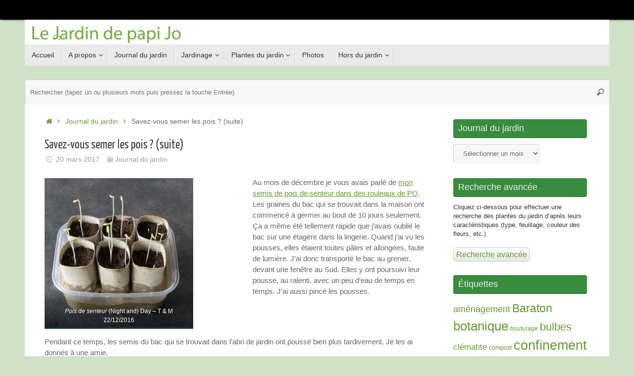

--- FILE ---
content_type: text/html; charset=UTF-8
request_url: https://www.rezeau.org/wp-garden/fr/savez-vous-semer-les-pois-suite/
body_size: 18048
content:

<!DOCTYPE html>
<html lang="fr-FR">
<head>
<meta name="viewport" content="width=device-width, user-scalable=no, initial-scale=1.0, minimum-scale=1.0, maximum-scale=1.0">
<meta http-equiv="Content-Type" content="text/html; charset=UTF-8" />
<link rel="profile" href="http://gmpg.org/xfn/11" />
<link rel="pingback" href="https://www.rezeau.org/wp-garden/xmlrpc.php" />
<title>Savez-vous semer les pois ? (suite) &#8211; Le jardin de papi Jo</title>
<meta name='robots' content='max-image-preview:large' />
<link rel='dns-prefetch' href='//widgetlogic.org' />
<link rel='dns-prefetch' href='//use.fontawesome.com' />
<link rel="alternate" title="oEmbed (JSON)" type="application/json+oembed" href="https://www.rezeau.org/wp-garden/wp-json/oembed/1.0/embed?url=https%3A%2F%2Fwww.rezeau.org%2Fwp-garden%2Ffr%2Fsavez-vous-semer-les-pois-suite%2F&#038;lang=fr" />
<link rel="alternate" title="oEmbed (XML)" type="text/xml+oembed" href="https://www.rezeau.org/wp-garden/wp-json/oembed/1.0/embed?url=https%3A%2F%2Fwww.rezeau.org%2Fwp-garden%2Ffr%2Fsavez-vous-semer-les-pois-suite%2F&#038;format=xml&#038;lang=fr" />
<style id='wp-img-auto-sizes-contain-inline-css' type='text/css'>
img:is([sizes=auto i],[sizes^="auto," i]){contain-intrinsic-size:3000px 1500px}
/*# sourceURL=wp-img-auto-sizes-contain-inline-css */
</style>
<style id='wp-emoji-styles-inline-css' type='text/css'>

	img.wp-smiley, img.emoji {
		display: inline !important;
		border: none !important;
		box-shadow: none !important;
		height: 1em !important;
		width: 1em !important;
		margin: 0 0.07em !important;
		vertical-align: -0.1em !important;
		background: none !important;
		padding: 0 !important;
	}
/*# sourceURL=wp-emoji-styles-inline-css */
</style>
<style id='wp-block-library-inline-css' type='text/css'>
:root{--wp-block-synced-color:#7a00df;--wp-block-synced-color--rgb:122,0,223;--wp-bound-block-color:var(--wp-block-synced-color);--wp-editor-canvas-background:#ddd;--wp-admin-theme-color:#007cba;--wp-admin-theme-color--rgb:0,124,186;--wp-admin-theme-color-darker-10:#006ba1;--wp-admin-theme-color-darker-10--rgb:0,107,160.5;--wp-admin-theme-color-darker-20:#005a87;--wp-admin-theme-color-darker-20--rgb:0,90,135;--wp-admin-border-width-focus:2px}@media (min-resolution:192dpi){:root{--wp-admin-border-width-focus:1.5px}}.wp-element-button{cursor:pointer}:root .has-very-light-gray-background-color{background-color:#eee}:root .has-very-dark-gray-background-color{background-color:#313131}:root .has-very-light-gray-color{color:#eee}:root .has-very-dark-gray-color{color:#313131}:root .has-vivid-green-cyan-to-vivid-cyan-blue-gradient-background{background:linear-gradient(135deg,#00d084,#0693e3)}:root .has-purple-crush-gradient-background{background:linear-gradient(135deg,#34e2e4,#4721fb 50%,#ab1dfe)}:root .has-hazy-dawn-gradient-background{background:linear-gradient(135deg,#faaca8,#dad0ec)}:root .has-subdued-olive-gradient-background{background:linear-gradient(135deg,#fafae1,#67a671)}:root .has-atomic-cream-gradient-background{background:linear-gradient(135deg,#fdd79a,#004a59)}:root .has-nightshade-gradient-background{background:linear-gradient(135deg,#330968,#31cdcf)}:root .has-midnight-gradient-background{background:linear-gradient(135deg,#020381,#2874fc)}:root{--wp--preset--font-size--normal:16px;--wp--preset--font-size--huge:42px}.has-regular-font-size{font-size:1em}.has-larger-font-size{font-size:2.625em}.has-normal-font-size{font-size:var(--wp--preset--font-size--normal)}.has-huge-font-size{font-size:var(--wp--preset--font-size--huge)}.has-text-align-center{text-align:center}.has-text-align-left{text-align:left}.has-text-align-right{text-align:right}.has-fit-text{white-space:nowrap!important}#end-resizable-editor-section{display:none}.aligncenter{clear:both}.items-justified-left{justify-content:flex-start}.items-justified-center{justify-content:center}.items-justified-right{justify-content:flex-end}.items-justified-space-between{justify-content:space-between}.screen-reader-text{border:0;clip-path:inset(50%);height:1px;margin:-1px;overflow:hidden;padding:0;position:absolute;width:1px;word-wrap:normal!important}.screen-reader-text:focus{background-color:#ddd;clip-path:none;color:#444;display:block;font-size:1em;height:auto;left:5px;line-height:normal;padding:15px 23px 14px;text-decoration:none;top:5px;width:auto;z-index:100000}html :where(.has-border-color){border-style:solid}html :where([style*=border-top-color]){border-top-style:solid}html :where([style*=border-right-color]){border-right-style:solid}html :where([style*=border-bottom-color]){border-bottom-style:solid}html :where([style*=border-left-color]){border-left-style:solid}html :where([style*=border-width]){border-style:solid}html :where([style*=border-top-width]){border-top-style:solid}html :where([style*=border-right-width]){border-right-style:solid}html :where([style*=border-bottom-width]){border-bottom-style:solid}html :where([style*=border-left-width]){border-left-style:solid}html :where(img[class*=wp-image-]){height:auto;max-width:100%}:where(figure){margin:0 0 1em}html :where(.is-position-sticky){--wp-admin--admin-bar--position-offset:var(--wp-admin--admin-bar--height,0px)}@media screen and (max-width:600px){html :where(.is-position-sticky){--wp-admin--admin-bar--position-offset:0px}}

/*# sourceURL=wp-block-library-inline-css */
</style><style id='wp-block-gallery-inline-css' type='text/css'>
.blocks-gallery-grid:not(.has-nested-images),.wp-block-gallery:not(.has-nested-images){display:flex;flex-wrap:wrap;list-style-type:none;margin:0;padding:0}.blocks-gallery-grid:not(.has-nested-images) .blocks-gallery-image,.blocks-gallery-grid:not(.has-nested-images) .blocks-gallery-item,.wp-block-gallery:not(.has-nested-images) .blocks-gallery-image,.wp-block-gallery:not(.has-nested-images) .blocks-gallery-item{display:flex;flex-direction:column;flex-grow:1;justify-content:center;margin:0 1em 1em 0;position:relative;width:calc(50% - 1em)}.blocks-gallery-grid:not(.has-nested-images) .blocks-gallery-image:nth-of-type(2n),.blocks-gallery-grid:not(.has-nested-images) .blocks-gallery-item:nth-of-type(2n),.wp-block-gallery:not(.has-nested-images) .blocks-gallery-image:nth-of-type(2n),.wp-block-gallery:not(.has-nested-images) .blocks-gallery-item:nth-of-type(2n){margin-right:0}.blocks-gallery-grid:not(.has-nested-images) .blocks-gallery-image figure,.blocks-gallery-grid:not(.has-nested-images) .blocks-gallery-item figure,.wp-block-gallery:not(.has-nested-images) .blocks-gallery-image figure,.wp-block-gallery:not(.has-nested-images) .blocks-gallery-item figure{align-items:flex-end;display:flex;height:100%;justify-content:flex-start;margin:0}.blocks-gallery-grid:not(.has-nested-images) .blocks-gallery-image img,.blocks-gallery-grid:not(.has-nested-images) .blocks-gallery-item img,.wp-block-gallery:not(.has-nested-images) .blocks-gallery-image img,.wp-block-gallery:not(.has-nested-images) .blocks-gallery-item img{display:block;height:auto;max-width:100%;width:auto}.blocks-gallery-grid:not(.has-nested-images) .blocks-gallery-image figcaption,.blocks-gallery-grid:not(.has-nested-images) .blocks-gallery-item figcaption,.wp-block-gallery:not(.has-nested-images) .blocks-gallery-image figcaption,.wp-block-gallery:not(.has-nested-images) .blocks-gallery-item figcaption{background:linear-gradient(0deg,#000000b3,#0000004d 70%,#0000);bottom:0;box-sizing:border-box;color:#fff;font-size:.8em;margin:0;max-height:100%;overflow:auto;padding:3em .77em .7em;position:absolute;text-align:center;width:100%;z-index:2}.blocks-gallery-grid:not(.has-nested-images) .blocks-gallery-image figcaption img,.blocks-gallery-grid:not(.has-nested-images) .blocks-gallery-item figcaption img,.wp-block-gallery:not(.has-nested-images) .blocks-gallery-image figcaption img,.wp-block-gallery:not(.has-nested-images) .blocks-gallery-item figcaption img{display:inline}.blocks-gallery-grid:not(.has-nested-images) figcaption,.wp-block-gallery:not(.has-nested-images) figcaption{flex-grow:1}.blocks-gallery-grid:not(.has-nested-images).is-cropped .blocks-gallery-image a,.blocks-gallery-grid:not(.has-nested-images).is-cropped .blocks-gallery-image img,.blocks-gallery-grid:not(.has-nested-images).is-cropped .blocks-gallery-item a,.blocks-gallery-grid:not(.has-nested-images).is-cropped .blocks-gallery-item img,.wp-block-gallery:not(.has-nested-images).is-cropped .blocks-gallery-image a,.wp-block-gallery:not(.has-nested-images).is-cropped .blocks-gallery-image img,.wp-block-gallery:not(.has-nested-images).is-cropped .blocks-gallery-item a,.wp-block-gallery:not(.has-nested-images).is-cropped .blocks-gallery-item img{flex:1;height:100%;object-fit:cover;width:100%}.blocks-gallery-grid:not(.has-nested-images).columns-1 .blocks-gallery-image,.blocks-gallery-grid:not(.has-nested-images).columns-1 .blocks-gallery-item,.wp-block-gallery:not(.has-nested-images).columns-1 .blocks-gallery-image,.wp-block-gallery:not(.has-nested-images).columns-1 .blocks-gallery-item{margin-right:0;width:100%}@media (min-width:600px){.blocks-gallery-grid:not(.has-nested-images).columns-3 .blocks-gallery-image,.blocks-gallery-grid:not(.has-nested-images).columns-3 .blocks-gallery-item,.wp-block-gallery:not(.has-nested-images).columns-3 .blocks-gallery-image,.wp-block-gallery:not(.has-nested-images).columns-3 .blocks-gallery-item{margin-right:1em;width:calc(33.33333% - .66667em)}.blocks-gallery-grid:not(.has-nested-images).columns-4 .blocks-gallery-image,.blocks-gallery-grid:not(.has-nested-images).columns-4 .blocks-gallery-item,.wp-block-gallery:not(.has-nested-images).columns-4 .blocks-gallery-image,.wp-block-gallery:not(.has-nested-images).columns-4 .blocks-gallery-item{margin-right:1em;width:calc(25% - .75em)}.blocks-gallery-grid:not(.has-nested-images).columns-5 .blocks-gallery-image,.blocks-gallery-grid:not(.has-nested-images).columns-5 .blocks-gallery-item,.wp-block-gallery:not(.has-nested-images).columns-5 .blocks-gallery-image,.wp-block-gallery:not(.has-nested-images).columns-5 .blocks-gallery-item{margin-right:1em;width:calc(20% - .8em)}.blocks-gallery-grid:not(.has-nested-images).columns-6 .blocks-gallery-image,.blocks-gallery-grid:not(.has-nested-images).columns-6 .blocks-gallery-item,.wp-block-gallery:not(.has-nested-images).columns-6 .blocks-gallery-image,.wp-block-gallery:not(.has-nested-images).columns-6 .blocks-gallery-item{margin-right:1em;width:calc(16.66667% - .83333em)}.blocks-gallery-grid:not(.has-nested-images).columns-7 .blocks-gallery-image,.blocks-gallery-grid:not(.has-nested-images).columns-7 .blocks-gallery-item,.wp-block-gallery:not(.has-nested-images).columns-7 .blocks-gallery-image,.wp-block-gallery:not(.has-nested-images).columns-7 .blocks-gallery-item{margin-right:1em;width:calc(14.28571% - .85714em)}.blocks-gallery-grid:not(.has-nested-images).columns-8 .blocks-gallery-image,.blocks-gallery-grid:not(.has-nested-images).columns-8 .blocks-gallery-item,.wp-block-gallery:not(.has-nested-images).columns-8 .blocks-gallery-image,.wp-block-gallery:not(.has-nested-images).columns-8 .blocks-gallery-item{margin-right:1em;width:calc(12.5% - .875em)}.blocks-gallery-grid:not(.has-nested-images).columns-1 .blocks-gallery-image:nth-of-type(1n),.blocks-gallery-grid:not(.has-nested-images).columns-1 .blocks-gallery-item:nth-of-type(1n),.blocks-gallery-grid:not(.has-nested-images).columns-2 .blocks-gallery-image:nth-of-type(2n),.blocks-gallery-grid:not(.has-nested-images).columns-2 .blocks-gallery-item:nth-of-type(2n),.blocks-gallery-grid:not(.has-nested-images).columns-3 .blocks-gallery-image:nth-of-type(3n),.blocks-gallery-grid:not(.has-nested-images).columns-3 .blocks-gallery-item:nth-of-type(3n),.blocks-gallery-grid:not(.has-nested-images).columns-4 .blocks-gallery-image:nth-of-type(4n),.blocks-gallery-grid:not(.has-nested-images).columns-4 .blocks-gallery-item:nth-of-type(4n),.blocks-gallery-grid:not(.has-nested-images).columns-5 .blocks-gallery-image:nth-of-type(5n),.blocks-gallery-grid:not(.has-nested-images).columns-5 .blocks-gallery-item:nth-of-type(5n),.blocks-gallery-grid:not(.has-nested-images).columns-6 .blocks-gallery-image:nth-of-type(6n),.blocks-gallery-grid:not(.has-nested-images).columns-6 .blocks-gallery-item:nth-of-type(6n),.blocks-gallery-grid:not(.has-nested-images).columns-7 .blocks-gallery-image:nth-of-type(7n),.blocks-gallery-grid:not(.has-nested-images).columns-7 .blocks-gallery-item:nth-of-type(7n),.blocks-gallery-grid:not(.has-nested-images).columns-8 .blocks-gallery-image:nth-of-type(8n),.blocks-gallery-grid:not(.has-nested-images).columns-8 .blocks-gallery-item:nth-of-type(8n),.wp-block-gallery:not(.has-nested-images).columns-1 .blocks-gallery-image:nth-of-type(1n),.wp-block-gallery:not(.has-nested-images).columns-1 .blocks-gallery-item:nth-of-type(1n),.wp-block-gallery:not(.has-nested-images).columns-2 .blocks-gallery-image:nth-of-type(2n),.wp-block-gallery:not(.has-nested-images).columns-2 .blocks-gallery-item:nth-of-type(2n),.wp-block-gallery:not(.has-nested-images).columns-3 .blocks-gallery-image:nth-of-type(3n),.wp-block-gallery:not(.has-nested-images).columns-3 .blocks-gallery-item:nth-of-type(3n),.wp-block-gallery:not(.has-nested-images).columns-4 .blocks-gallery-image:nth-of-type(4n),.wp-block-gallery:not(.has-nested-images).columns-4 .blocks-gallery-item:nth-of-type(4n),.wp-block-gallery:not(.has-nested-images).columns-5 .blocks-gallery-image:nth-of-type(5n),.wp-block-gallery:not(.has-nested-images).columns-5 .blocks-gallery-item:nth-of-type(5n),.wp-block-gallery:not(.has-nested-images).columns-6 .blocks-gallery-image:nth-of-type(6n),.wp-block-gallery:not(.has-nested-images).columns-6 .blocks-gallery-item:nth-of-type(6n),.wp-block-gallery:not(.has-nested-images).columns-7 .blocks-gallery-image:nth-of-type(7n),.wp-block-gallery:not(.has-nested-images).columns-7 .blocks-gallery-item:nth-of-type(7n),.wp-block-gallery:not(.has-nested-images).columns-8 .blocks-gallery-image:nth-of-type(8n),.wp-block-gallery:not(.has-nested-images).columns-8 .blocks-gallery-item:nth-of-type(8n){margin-right:0}}.blocks-gallery-grid:not(.has-nested-images) .blocks-gallery-image:last-child,.blocks-gallery-grid:not(.has-nested-images) .blocks-gallery-item:last-child,.wp-block-gallery:not(.has-nested-images) .blocks-gallery-image:last-child,.wp-block-gallery:not(.has-nested-images) .blocks-gallery-item:last-child{margin-right:0}.blocks-gallery-grid:not(.has-nested-images).alignleft,.blocks-gallery-grid:not(.has-nested-images).alignright,.wp-block-gallery:not(.has-nested-images).alignleft,.wp-block-gallery:not(.has-nested-images).alignright{max-width:420px;width:100%}.blocks-gallery-grid:not(.has-nested-images).aligncenter .blocks-gallery-item figure,.wp-block-gallery:not(.has-nested-images).aligncenter .blocks-gallery-item figure{justify-content:center}.wp-block-gallery:not(.is-cropped) .blocks-gallery-item{align-self:flex-start}figure.wp-block-gallery.has-nested-images{align-items:normal}.wp-block-gallery.has-nested-images figure.wp-block-image:not(#individual-image){margin:0;width:calc(50% - var(--wp--style--unstable-gallery-gap, 16px)/2)}.wp-block-gallery.has-nested-images figure.wp-block-image{box-sizing:border-box;display:flex;flex-direction:column;flex-grow:1;justify-content:center;max-width:100%;position:relative}.wp-block-gallery.has-nested-images figure.wp-block-image>a,.wp-block-gallery.has-nested-images figure.wp-block-image>div{flex-direction:column;flex-grow:1;margin:0}.wp-block-gallery.has-nested-images figure.wp-block-image img{display:block;height:auto;max-width:100%!important;width:auto}.wp-block-gallery.has-nested-images figure.wp-block-image figcaption,.wp-block-gallery.has-nested-images figure.wp-block-image:has(figcaption):before{bottom:0;left:0;max-height:100%;position:absolute;right:0}.wp-block-gallery.has-nested-images figure.wp-block-image:has(figcaption):before{backdrop-filter:blur(3px);content:"";height:100%;-webkit-mask-image:linear-gradient(0deg,#000 20%,#0000);mask-image:linear-gradient(0deg,#000 20%,#0000);max-height:40%;pointer-events:none}.wp-block-gallery.has-nested-images figure.wp-block-image figcaption{box-sizing:border-box;color:#fff;font-size:13px;margin:0;overflow:auto;padding:1em;text-align:center;text-shadow:0 0 1.5px #000}.wp-block-gallery.has-nested-images figure.wp-block-image figcaption::-webkit-scrollbar{height:12px;width:12px}.wp-block-gallery.has-nested-images figure.wp-block-image figcaption::-webkit-scrollbar-track{background-color:initial}.wp-block-gallery.has-nested-images figure.wp-block-image figcaption::-webkit-scrollbar-thumb{background-clip:padding-box;background-color:initial;border:3px solid #0000;border-radius:8px}.wp-block-gallery.has-nested-images figure.wp-block-image figcaption:focus-within::-webkit-scrollbar-thumb,.wp-block-gallery.has-nested-images figure.wp-block-image figcaption:focus::-webkit-scrollbar-thumb,.wp-block-gallery.has-nested-images figure.wp-block-image figcaption:hover::-webkit-scrollbar-thumb{background-color:#fffc}.wp-block-gallery.has-nested-images figure.wp-block-image figcaption{scrollbar-color:#0000 #0000;scrollbar-gutter:stable both-edges;scrollbar-width:thin}.wp-block-gallery.has-nested-images figure.wp-block-image figcaption:focus,.wp-block-gallery.has-nested-images figure.wp-block-image figcaption:focus-within,.wp-block-gallery.has-nested-images figure.wp-block-image figcaption:hover{scrollbar-color:#fffc #0000}.wp-block-gallery.has-nested-images figure.wp-block-image figcaption{will-change:transform}@media (hover:none){.wp-block-gallery.has-nested-images figure.wp-block-image figcaption{scrollbar-color:#fffc #0000}}.wp-block-gallery.has-nested-images figure.wp-block-image figcaption{background:linear-gradient(0deg,#0006,#0000)}.wp-block-gallery.has-nested-images figure.wp-block-image figcaption img{display:inline}.wp-block-gallery.has-nested-images figure.wp-block-image figcaption a{color:inherit}.wp-block-gallery.has-nested-images figure.wp-block-image.has-custom-border img{box-sizing:border-box}.wp-block-gallery.has-nested-images figure.wp-block-image.has-custom-border>a,.wp-block-gallery.has-nested-images figure.wp-block-image.has-custom-border>div,.wp-block-gallery.has-nested-images figure.wp-block-image.is-style-rounded>a,.wp-block-gallery.has-nested-images figure.wp-block-image.is-style-rounded>div{flex:1 1 auto}.wp-block-gallery.has-nested-images figure.wp-block-image.has-custom-border figcaption,.wp-block-gallery.has-nested-images figure.wp-block-image.is-style-rounded figcaption{background:none;color:inherit;flex:initial;margin:0;padding:10px 10px 9px;position:relative;text-shadow:none}.wp-block-gallery.has-nested-images figure.wp-block-image.has-custom-border:before,.wp-block-gallery.has-nested-images figure.wp-block-image.is-style-rounded:before{content:none}.wp-block-gallery.has-nested-images figcaption{flex-basis:100%;flex-grow:1;text-align:center}.wp-block-gallery.has-nested-images:not(.is-cropped) figure.wp-block-image:not(#individual-image){margin-bottom:auto;margin-top:0}.wp-block-gallery.has-nested-images.is-cropped figure.wp-block-image:not(#individual-image){align-self:inherit}.wp-block-gallery.has-nested-images.is-cropped figure.wp-block-image:not(#individual-image)>a,.wp-block-gallery.has-nested-images.is-cropped figure.wp-block-image:not(#individual-image)>div:not(.components-drop-zone){display:flex}.wp-block-gallery.has-nested-images.is-cropped figure.wp-block-image:not(#individual-image) a,.wp-block-gallery.has-nested-images.is-cropped figure.wp-block-image:not(#individual-image) img{flex:1 0 0%;height:100%;object-fit:cover;width:100%}.wp-block-gallery.has-nested-images.columns-1 figure.wp-block-image:not(#individual-image){width:100%}@media (min-width:600px){.wp-block-gallery.has-nested-images.columns-3 figure.wp-block-image:not(#individual-image){width:calc(33.33333% - var(--wp--style--unstable-gallery-gap, 16px)*.66667)}.wp-block-gallery.has-nested-images.columns-4 figure.wp-block-image:not(#individual-image){width:calc(25% - var(--wp--style--unstable-gallery-gap, 16px)*.75)}.wp-block-gallery.has-nested-images.columns-5 figure.wp-block-image:not(#individual-image){width:calc(20% - var(--wp--style--unstable-gallery-gap, 16px)*.8)}.wp-block-gallery.has-nested-images.columns-6 figure.wp-block-image:not(#individual-image){width:calc(16.66667% - var(--wp--style--unstable-gallery-gap, 16px)*.83333)}.wp-block-gallery.has-nested-images.columns-7 figure.wp-block-image:not(#individual-image){width:calc(14.28571% - var(--wp--style--unstable-gallery-gap, 16px)*.85714)}.wp-block-gallery.has-nested-images.columns-8 figure.wp-block-image:not(#individual-image){width:calc(12.5% - var(--wp--style--unstable-gallery-gap, 16px)*.875)}.wp-block-gallery.has-nested-images.columns-default figure.wp-block-image:not(#individual-image){width:calc(33.33% - var(--wp--style--unstable-gallery-gap, 16px)*.66667)}.wp-block-gallery.has-nested-images.columns-default figure.wp-block-image:not(#individual-image):first-child:nth-last-child(2),.wp-block-gallery.has-nested-images.columns-default figure.wp-block-image:not(#individual-image):first-child:nth-last-child(2)~figure.wp-block-image:not(#individual-image){width:calc(50% - var(--wp--style--unstable-gallery-gap, 16px)*.5)}.wp-block-gallery.has-nested-images.columns-default figure.wp-block-image:not(#individual-image):first-child:last-child{width:100%}}.wp-block-gallery.has-nested-images.alignleft,.wp-block-gallery.has-nested-images.alignright{max-width:420px;width:100%}.wp-block-gallery.has-nested-images.aligncenter{justify-content:center}
/*# sourceURL=https://www.rezeau.org/wp-garden/wp-includes/blocks/gallery/style.min.css */
</style>
<style id='wp-block-paragraph-inline-css' type='text/css'>
.is-small-text{font-size:.875em}.is-regular-text{font-size:1em}.is-large-text{font-size:2.25em}.is-larger-text{font-size:3em}.has-drop-cap:not(:focus):first-letter{float:left;font-size:8.4em;font-style:normal;font-weight:100;line-height:.68;margin:.05em .1em 0 0;text-transform:uppercase}body.rtl .has-drop-cap:not(:focus):first-letter{float:none;margin-left:.1em}p.has-drop-cap.has-background{overflow:hidden}:root :where(p.has-background){padding:1.25em 2.375em}:where(p.has-text-color:not(.has-link-color)) a{color:inherit}p.has-text-align-left[style*="writing-mode:vertical-lr"],p.has-text-align-right[style*="writing-mode:vertical-rl"]{rotate:180deg}
/*# sourceURL=https://www.rezeau.org/wp-garden/wp-includes/blocks/paragraph/style.min.css */
</style>
<style id='global-styles-inline-css' type='text/css'>
:root{--wp--preset--aspect-ratio--square: 1;--wp--preset--aspect-ratio--4-3: 4/3;--wp--preset--aspect-ratio--3-4: 3/4;--wp--preset--aspect-ratio--3-2: 3/2;--wp--preset--aspect-ratio--2-3: 2/3;--wp--preset--aspect-ratio--16-9: 16/9;--wp--preset--aspect-ratio--9-16: 9/16;--wp--preset--color--black: #000000;--wp--preset--color--cyan-bluish-gray: #abb8c3;--wp--preset--color--white: #ffffff;--wp--preset--color--pale-pink: #f78da7;--wp--preset--color--vivid-red: #cf2e2e;--wp--preset--color--luminous-vivid-orange: #ff6900;--wp--preset--color--luminous-vivid-amber: #fcb900;--wp--preset--color--light-green-cyan: #7bdcb5;--wp--preset--color--vivid-green-cyan: #00d084;--wp--preset--color--pale-cyan-blue: #8ed1fc;--wp--preset--color--vivid-cyan-blue: #0693e3;--wp--preset--color--vivid-purple: #9b51e0;--wp--preset--gradient--vivid-cyan-blue-to-vivid-purple: linear-gradient(135deg,rgb(6,147,227) 0%,rgb(155,81,224) 100%);--wp--preset--gradient--light-green-cyan-to-vivid-green-cyan: linear-gradient(135deg,rgb(122,220,180) 0%,rgb(0,208,130) 100%);--wp--preset--gradient--luminous-vivid-amber-to-luminous-vivid-orange: linear-gradient(135deg,rgb(252,185,0) 0%,rgb(255,105,0) 100%);--wp--preset--gradient--luminous-vivid-orange-to-vivid-red: linear-gradient(135deg,rgb(255,105,0) 0%,rgb(207,46,46) 100%);--wp--preset--gradient--very-light-gray-to-cyan-bluish-gray: linear-gradient(135deg,rgb(238,238,238) 0%,rgb(169,184,195) 100%);--wp--preset--gradient--cool-to-warm-spectrum: linear-gradient(135deg,rgb(74,234,220) 0%,rgb(151,120,209) 20%,rgb(207,42,186) 40%,rgb(238,44,130) 60%,rgb(251,105,98) 80%,rgb(254,248,76) 100%);--wp--preset--gradient--blush-light-purple: linear-gradient(135deg,rgb(255,206,236) 0%,rgb(152,150,240) 100%);--wp--preset--gradient--blush-bordeaux: linear-gradient(135deg,rgb(254,205,165) 0%,rgb(254,45,45) 50%,rgb(107,0,62) 100%);--wp--preset--gradient--luminous-dusk: linear-gradient(135deg,rgb(255,203,112) 0%,rgb(199,81,192) 50%,rgb(65,88,208) 100%);--wp--preset--gradient--pale-ocean: linear-gradient(135deg,rgb(255,245,203) 0%,rgb(182,227,212) 50%,rgb(51,167,181) 100%);--wp--preset--gradient--electric-grass: linear-gradient(135deg,rgb(202,248,128) 0%,rgb(113,206,126) 100%);--wp--preset--gradient--midnight: linear-gradient(135deg,rgb(2,3,129) 0%,rgb(40,116,252) 100%);--wp--preset--font-size--small: 13px;--wp--preset--font-size--medium: 20px;--wp--preset--font-size--large: 36px;--wp--preset--font-size--x-large: 42px;--wp--preset--spacing--20: 0.44rem;--wp--preset--spacing--30: 0.67rem;--wp--preset--spacing--40: 1rem;--wp--preset--spacing--50: 1.5rem;--wp--preset--spacing--60: 2.25rem;--wp--preset--spacing--70: 3.38rem;--wp--preset--spacing--80: 5.06rem;--wp--preset--shadow--natural: 6px 6px 9px rgba(0, 0, 0, 0.2);--wp--preset--shadow--deep: 12px 12px 50px rgba(0, 0, 0, 0.4);--wp--preset--shadow--sharp: 6px 6px 0px rgba(0, 0, 0, 0.2);--wp--preset--shadow--outlined: 6px 6px 0px -3px rgb(255, 255, 255), 6px 6px rgb(0, 0, 0);--wp--preset--shadow--crisp: 6px 6px 0px rgb(0, 0, 0);}:where(.is-layout-flex){gap: 0.5em;}:where(.is-layout-grid){gap: 0.5em;}body .is-layout-flex{display: flex;}.is-layout-flex{flex-wrap: wrap;align-items: center;}.is-layout-flex > :is(*, div){margin: 0;}body .is-layout-grid{display: grid;}.is-layout-grid > :is(*, div){margin: 0;}:where(.wp-block-columns.is-layout-flex){gap: 2em;}:where(.wp-block-columns.is-layout-grid){gap: 2em;}:where(.wp-block-post-template.is-layout-flex){gap: 1.25em;}:where(.wp-block-post-template.is-layout-grid){gap: 1.25em;}.has-black-color{color: var(--wp--preset--color--black) !important;}.has-cyan-bluish-gray-color{color: var(--wp--preset--color--cyan-bluish-gray) !important;}.has-white-color{color: var(--wp--preset--color--white) !important;}.has-pale-pink-color{color: var(--wp--preset--color--pale-pink) !important;}.has-vivid-red-color{color: var(--wp--preset--color--vivid-red) !important;}.has-luminous-vivid-orange-color{color: var(--wp--preset--color--luminous-vivid-orange) !important;}.has-luminous-vivid-amber-color{color: var(--wp--preset--color--luminous-vivid-amber) !important;}.has-light-green-cyan-color{color: var(--wp--preset--color--light-green-cyan) !important;}.has-vivid-green-cyan-color{color: var(--wp--preset--color--vivid-green-cyan) !important;}.has-pale-cyan-blue-color{color: var(--wp--preset--color--pale-cyan-blue) !important;}.has-vivid-cyan-blue-color{color: var(--wp--preset--color--vivid-cyan-blue) !important;}.has-vivid-purple-color{color: var(--wp--preset--color--vivid-purple) !important;}.has-black-background-color{background-color: var(--wp--preset--color--black) !important;}.has-cyan-bluish-gray-background-color{background-color: var(--wp--preset--color--cyan-bluish-gray) !important;}.has-white-background-color{background-color: var(--wp--preset--color--white) !important;}.has-pale-pink-background-color{background-color: var(--wp--preset--color--pale-pink) !important;}.has-vivid-red-background-color{background-color: var(--wp--preset--color--vivid-red) !important;}.has-luminous-vivid-orange-background-color{background-color: var(--wp--preset--color--luminous-vivid-orange) !important;}.has-luminous-vivid-amber-background-color{background-color: var(--wp--preset--color--luminous-vivid-amber) !important;}.has-light-green-cyan-background-color{background-color: var(--wp--preset--color--light-green-cyan) !important;}.has-vivid-green-cyan-background-color{background-color: var(--wp--preset--color--vivid-green-cyan) !important;}.has-pale-cyan-blue-background-color{background-color: var(--wp--preset--color--pale-cyan-blue) !important;}.has-vivid-cyan-blue-background-color{background-color: var(--wp--preset--color--vivid-cyan-blue) !important;}.has-vivid-purple-background-color{background-color: var(--wp--preset--color--vivid-purple) !important;}.has-black-border-color{border-color: var(--wp--preset--color--black) !important;}.has-cyan-bluish-gray-border-color{border-color: var(--wp--preset--color--cyan-bluish-gray) !important;}.has-white-border-color{border-color: var(--wp--preset--color--white) !important;}.has-pale-pink-border-color{border-color: var(--wp--preset--color--pale-pink) !important;}.has-vivid-red-border-color{border-color: var(--wp--preset--color--vivid-red) !important;}.has-luminous-vivid-orange-border-color{border-color: var(--wp--preset--color--luminous-vivid-orange) !important;}.has-luminous-vivid-amber-border-color{border-color: var(--wp--preset--color--luminous-vivid-amber) !important;}.has-light-green-cyan-border-color{border-color: var(--wp--preset--color--light-green-cyan) !important;}.has-vivid-green-cyan-border-color{border-color: var(--wp--preset--color--vivid-green-cyan) !important;}.has-pale-cyan-blue-border-color{border-color: var(--wp--preset--color--pale-cyan-blue) !important;}.has-vivid-cyan-blue-border-color{border-color: var(--wp--preset--color--vivid-cyan-blue) !important;}.has-vivid-purple-border-color{border-color: var(--wp--preset--color--vivid-purple) !important;}.has-vivid-cyan-blue-to-vivid-purple-gradient-background{background: var(--wp--preset--gradient--vivid-cyan-blue-to-vivid-purple) !important;}.has-light-green-cyan-to-vivid-green-cyan-gradient-background{background: var(--wp--preset--gradient--light-green-cyan-to-vivid-green-cyan) !important;}.has-luminous-vivid-amber-to-luminous-vivid-orange-gradient-background{background: var(--wp--preset--gradient--luminous-vivid-amber-to-luminous-vivid-orange) !important;}.has-luminous-vivid-orange-to-vivid-red-gradient-background{background: var(--wp--preset--gradient--luminous-vivid-orange-to-vivid-red) !important;}.has-very-light-gray-to-cyan-bluish-gray-gradient-background{background: var(--wp--preset--gradient--very-light-gray-to-cyan-bluish-gray) !important;}.has-cool-to-warm-spectrum-gradient-background{background: var(--wp--preset--gradient--cool-to-warm-spectrum) !important;}.has-blush-light-purple-gradient-background{background: var(--wp--preset--gradient--blush-light-purple) !important;}.has-blush-bordeaux-gradient-background{background: var(--wp--preset--gradient--blush-bordeaux) !important;}.has-luminous-dusk-gradient-background{background: var(--wp--preset--gradient--luminous-dusk) !important;}.has-pale-ocean-gradient-background{background: var(--wp--preset--gradient--pale-ocean) !important;}.has-electric-grass-gradient-background{background: var(--wp--preset--gradient--electric-grass) !important;}.has-midnight-gradient-background{background: var(--wp--preset--gradient--midnight) !important;}.has-small-font-size{font-size: var(--wp--preset--font-size--small) !important;}.has-medium-font-size{font-size: var(--wp--preset--font-size--medium) !important;}.has-large-font-size{font-size: var(--wp--preset--font-size--large) !important;}.has-x-large-font-size{font-size: var(--wp--preset--font-size--x-large) !important;}
/*# sourceURL=global-styles-inline-css */
</style>
<style id='core-block-supports-inline-css' type='text/css'>
.wp-block-gallery.wp-block-gallery-1{--wp--style--unstable-gallery-gap:var( --wp--style--gallery-gap-default, var( --gallery-block--gutter-size, var( --wp--style--block-gap, 0.5em ) ) );gap:var( --wp--style--gallery-gap-default, var( --gallery-block--gutter-size, var( --wp--style--block-gap, 0.5em ) ) );}.wp-block-gallery.wp-block-gallery-2{--wp--style--unstable-gallery-gap:var( --wp--style--gallery-gap-default, var( --gallery-block--gutter-size, var( --wp--style--block-gap, 0.5em ) ) );gap:var( --wp--style--gallery-gap-default, var( --gallery-block--gutter-size, var( --wp--style--block-gap, 0.5em ) ) );}
/*# sourceURL=core-block-supports-inline-css */
</style>

<style id='classic-theme-styles-inline-css' type='text/css'>
/*! This file is auto-generated */
.wp-block-button__link{color:#fff;background-color:#32373c;border-radius:9999px;box-shadow:none;text-decoration:none;padding:calc(.667em + 2px) calc(1.333em + 2px);font-size:1.125em}.wp-block-file__button{background:#32373c;color:#fff;text-decoration:none}
/*# sourceURL=/wp-includes/css/classic-themes.min.css */
</style>
<link rel='stylesheet' id='block-widget-css' href='https://www.rezeau.org/wp-garden/wp-content/plugins/widget-logic/block_widget/css/widget.css?ver=1768253491' type='text/css' media='all' />
<link rel='stylesheet' id='pb-accordion-blocks-style-css' href='https://www.rezeau.org/wp-garden/wp-content/plugins/accordion-blocks/build/index.css?ver=1768910763' type='text/css' media='all' />
<link rel='stylesheet' id='h5p-plugin-styles-css' href='https://www.rezeau.org/wp-garden/wp-content/plugins/h5p/h5p-php-library/styles/h5p.css?ver=1.16.2' type='text/css' media='all' />
<link rel='stylesheet' id='search-filter-plugin-styles-css' href='https://www.rezeau.org/wp-garden/wp-content/plugins/search-filter-pro/public/assets/css/search-filter.min.css?ver=2.5.19' type='text/css' media='all' />
<link rel='stylesheet' id='tempera-style-css' href='https://www.rezeau.org/wp-garden/wp-content/themes/tempera/style.css?ver=1.8.3' type='text/css' media='all' />
<style id='tempera-style-inline-css' type='text/css'>
#header, #main, #topbar-inner { max-width: 1180px; } #container.one-column { } #container.two-columns-right #secondary { width:280px; float:right; } #container.two-columns-right #content { width:calc(100% - 320px); float:left; } #container.two-columns-left #primary { width:280px; float:left; } #container.two-columns-left #content { width:calc(100% - 320px); float:right; } #container.three-columns-right .sidey { width:140px; float:left; } #container.three-columns-right #primary { margin-left:20px; margin-right:20px; } #container.three-columns-right #content { width: calc(100% - 320px); float:left;} #container.three-columns-left .sidey { width:140px; float:left; } #container.three-columns-left #secondary {margin-left:20px; margin-right:20px; } #container.three-columns-left #content { width: calc(100% - 320px); float:right; } #container.three-columns-sided .sidey { width:140px; float:left; } #container.three-columns-sided #secondary { float:right; } #container.three-columns-sided #content { width: calc(100% - 360px); float:right; margin: 0 180px 0 -1180px; } body { font-family: "Segoe UI", Arial, sans-serif; } #content h1.entry-title a, #content h2.entry-title a, #content h1.entry-title , #content h2.entry-title { font-family: "Yanone Kaffeesatz Regular"; } .widget-title, .widget-title a { font-family: inherit; } .entry-content h1, .entry-content h2, .entry-content h3, .entry-content h4, .entry-content h5, .entry-content h6, #comments #reply-title, .nivo-caption h2, #front-text1 h2, #front-text2 h2, .column-header-image, .column-header-noimage { font-family: inherit; } #site-title span a { font-family: inherit; } #access ul li a, #access ul li a span { font-family: inherit; } body { color: #666666; background-color: #cfe2c8 } a { color: #65982f; } a:hover,.entry-meta span a:hover, .comments-link a:hover { color: #D6341D; } #header { background-color: #ffffff; } #site-title span a { color:#1693A5; } #site-description { color:#999999; } .socials a { background-color: #1693A5; } .socials .socials-hover { background-color: #D6341D; } /* Main menu top level */ #access a, #nav-toggle span, li.menu-main-search .searchform input[type="search"] { color: #333333; } li.menu-main-search .searchform input[type="search"] { background-color: #ffffff; border-left-color: #cccccc; } #access, #nav-toggle {background-color: #EAEAEA; } #access > .menu > ul > li > a > span { border-color: #cccccc; -webkit-box-shadow: 1px 0 0 #ffffff; box-shadow: 1px 0 0 #ffffff; } /*.rtl #access > .menu > ul > li > a > span { -webkit-box-shadow: -1px 0 0 #ffffff; box-shadow: -1px 0 0 #ffffff; } */ #access a:hover {background-color: #f7f7f7; } #access ul li.current_page_item > a, #access ul li.current-menu-item > a, #access ul li.current_page_ancestor > a, #access ul li.current-menu-ancestor > a { background-color: #f7f7f7; } /* Main menu Submenus */ #access > .menu > ul > li > ul:before {border-bottom-color:#306232;} #access ul ul ul li:first-child:before { border-right-color:#306232;} #access ul ul li { background-color:#306232; border-top-color:#3e7040; border-bottom-color:#255727} #access ul ul li a{color:#e1c2c2} #access ul ul li a:hover{background:#3e7040} #access ul ul li.current_page_item > a, #access ul ul li.current-menu-item > a, #access ul ul li.current_page_ancestor > a, #access ul ul li.current-menu-ancestor > a { background-color:#3e7040; } #topbar { background-color: #000000;border-bottom-color:#282828; box-shadow:3px 0 3px #000000; } .topmenu ul li a, .topmenu .searchsubmit { color: #CCCCCC; } .topmenu ul li a:hover, .topmenu .searchform input[type="search"] { color: #EEEEEE; border-bottom-color: rgba( 22,147,165, 0.5); } #main { background-color: #FFFFFF; } #author-info, #entry-author-info, #content .page-title { border-color: #1693A5; background: #F7F7F7; } #entry-author-info #author-avatar, #author-info #author-avatar { border-color: #EEEEEE; } .sidey .widget-container { color: #333333; ; } .sidey .widget-title { color: #EEEEEE; background-color: #388c3d;border-color:#106415;} .sidey .widget-container a {} .sidey .widget-container a:hover {} .entry-content h1, .entry-content h2, .entry-content h3, .entry-content h4, .entry-content h5, .entry-content h6 { color: #444444; } .sticky .entry-header {border-color:#1693A5 } .entry-title, .entry-title a { color: #444444; } .entry-title a:hover { color: #000000; } #content span.entry-format { color: #333333; background-color: #EAEAEA; } #footer { color: #AAAAAA; ; } #footer2 { color: #AAAAAA; background-color: #dee1d9; } #footer a { ; } #footer a:hover { ; } #footer2 a, .footermenu ul li:after { ; } #footer2 a:hover { ; } #footer .widget-container { color: #333333; ; } #footer .widget-title { color: #EEEEEE; background-color: #444444;border-color:#1c1c1c } a.continue-reading-link, #cryout_ajax_more_trigger { color:#333333; background:#EAEAEA; border-bottom-color:#1693A5; } a.continue-reading-link:hover { border-bottom-color:#D6341D; } a.continue-reading-link i.crycon-right-dir {color:#1693A5} a.continue-reading-link:hover i.crycon-right-dir {color:#D6341D} .page-link a, .page-link > span > em {border-color:#CCCCCC} .columnmore a {background:#1693A5;color:#F7F7F7} .columnmore a:hover {background:#D6341D;} .button, #respond .form-submit input#submit, input[type="submit"], input[type="reset"] { background-color: #1693A5; } .button:hover, #respond .form-submit input#submit:hover { background-color: #D6341D; } .entry-content tr th, .entry-content thead th { color: #444444; } .entry-content table, .entry-content fieldset, .entry-content tr td, .entry-content tr th, .entry-content thead th { border-color: #CCCCCC; } .entry-content tr.even td { background-color: #F7F7F7 !important; } hr { border-color: #CCCCCC; } input[type="text"], input[type="password"], input[type="email"], textarea, select, input[type="color"],input[type="date"],input[type="datetime"],input[type="datetime-local"],input[type="month"],input[type="number"],input[type="range"], input[type="search"],input[type="tel"],input[type="time"],input[type="url"],input[type="week"] { background-color: #F7F7F7; border-color: #CCCCCC #EEEEEE #EEEEEE #CCCCCC; color: #666666; } input[type="submit"], input[type="reset"] { color: #FFFFFF; background-color: #1693A5; } input[type="text"]:hover, input[type="password"]:hover, input[type="email"]:hover, textarea:hover, input[type="color"]:hover, input[type="date"]:hover, input[type="datetime"]:hover, input[type="datetime-local"]:hover, input[type="month"]:hover, input[type="number"]:hover, input[type="range"]:hover, input[type="search"]:hover, input[type="tel"]:hover, input[type="time"]:hover, input[type="url"]:hover, input[type="week"]:hover { background-color: rgba(247,247,247,0.4); } .entry-content pre { border-color: #CCCCCC; border-bottom-color:#1693A5;} .entry-content code { background-color:#F7F7F7;} .entry-content blockquote { border-color: #EEEEEE; } abbr, acronym { border-color: #666666; } .comment-meta a { color: #666666; } #respond .form-allowed-tags { color: #999999; } .entry-meta .crycon-metas:before {color:#CCCCCC;} .entry-meta span a, .comments-link a, .entry-meta {color:#999999;} .entry-meta span a:hover, .comments-link a:hover {color:#666666;} .nav-next a:hover {} .nav-previous a:hover { } .pagination { border-color:#ededed;} .pagination span, .pagination a { background:#F7F7F7; border-left-color:#dddddd; border-right-color:#ffffff; } .pagination a:hover { background: #ffffff; } #searchform input[type="text"] {color:#999999;} .caption-accented .wp-caption { background-color:rgba(22,147,165,0.8); color:#FFFFFF} .tempera-image-one .entry-content img[class*='align'], .tempera-image-one .entry-summary img[class*='align'], .tempera-image-two .entry-content img[class*='align'], .tempera-image-two .entry-summary img[class*='align'], .tempera-image-one .entry-content [class*='wp-block'][class*='align'] img, .tempera-image-one .entry-summary [class*='wp-block'][class*='align'] img, .tempera-image-two .entry-content [class*='wp-block'][class*='align'] img, .tempera-image-two .entry-summary [class*='wp-block'][class*='align'] img { border-color:#1693A5;} html { font-size:15px; line-height:1.5; } .entry-content, .entry-summary, #frontpage blockquote { text-align:inherit; } .entry-content, .entry-summary, .widget-area { ; } #content h1.entry-title, #content h2.entry-title { font-size:26px ;} .widget-title, .widget-title a { font-size:18px ;} h1 { font-size: 2.105em; } h2 { font-size: 1.835em; } h3 { font-size: 1.565em; } h4 { font-size: 1.295em; } h5 { font-size: 1.025em; } h6 { font-size: 0.755em; } #site-title { font-size:38px ;} #access ul li a, li.menu-main-search .searchform input[type="search"] { font-size:14px ;} #respond .form-allowed-tags { display:none;} .nocomments, .nocomments2 {display:none;} .comments-link span { display:none;} #header-container > div { margin:10px 0 0 15px;} .entry-content p, .entry-content ul, .entry-content ol, .entry-content dd, .entry-content pre, .entry-content hr, .entry-summary p, .commentlist p { margin-bottom: 0.8em; } #toTop {background:#FFFFFF;margin-left:1330px;} #toTop:hover .crycon-back2top:before {color:#D6341D;} @media (max-width: 1225px) { #footer2 #toTop { position: relative; margin-left: auto !important; margin-right: auto !important; bottom: 0; display: block; width: 45px; border-radius: 4px 4px 0 0; opacity: 1; } } #main {margin-top:20px; } #forbottom {margin-left: 40px; margin-right: 40px;} #header-widget-area { width: 33%; } #branding { height:50px; } 
/* Tempera Custom CSS */
/*# sourceURL=tempera-style-inline-css */
</style>
<link rel='stylesheet' id='child-style-css' href='https://www.rezeau.org/wp-garden/wp-content/themes/tempera-child/style.css?ver=1.0.0' type='text/css' media='all' />
<link rel='stylesheet' id='bfa-font-awesome-css' href='https://use.fontawesome.com/releases/v5.14.0/css/all.css?ver=6.9' type='text/css' media='all' />
<link rel='stylesheet' id='tempera-fonts-css' href='https://www.rezeau.org/wp-garden/wp-content/themes/tempera/fonts/fontfaces.css?ver=1.8.3' type='text/css' media='all' />
<link rel='stylesheet' id='selectboxit-CSS-css' href='https://www.rezeau.org/wp-garden/wp-content/themes/tempera-child/assets/jquery.selectBoxIt.css' type='text/css' media='all' />
<link rel='stylesheet' id='tata-css' href='https://www.rezeau.org/wp-garden/wp-content/themes/tempera-child/external-links-rezeau-org.css?ver=6.9' type='text/css' media='all' />
<link rel='stylesheet' id='tempera-mobile-css' href='https://www.rezeau.org/wp-garden/wp-content/themes/tempera/styles/style-mobile.css?ver=1.8.3' type='text/css' media='all' />
<link rel='stylesheet' id='__EPYT__style-css' href='https://www.rezeau.org/wp-garden/wp-content/plugins/youtube-embed-plus/styles/ytprefs.min.css?ver=14.2.4' type='text/css' media='all' />
<style id='__EPYT__style-inline-css' type='text/css'>

                .epyt-gallery-thumb {
                        width: 33.333%;
                }
                
/*# sourceURL=__EPYT__style-inline-css */
</style>
<link rel='stylesheet' id='jquery.lightbox.min.css-css' href='https://www.rezeau.org/wp-garden/wp-content/plugins/wp-jquery-lightbox/lightboxes/wp-jquery-lightbox/styles/lightbox.min.css?ver=1768910763' type='text/css' media='all' />
<link rel='stylesheet' id='jqlb-overrides-css' href='https://www.rezeau.org/wp-garden/wp-content/plugins/wp-jquery-lightbox/lightboxes/wp-jquery-lightbox/styles/overrides.css?ver=1768910763' type='text/css' media='all' />
<style id='jqlb-overrides-inline-css' type='text/css'>

			#outerImageContainer {
				box-shadow: 0 0 4px 2px rgba(0,0,0,.2);
			}
			#imageContainer{
				padding: 8px;
			}
			#imageDataContainer {
				box-shadow: 0 -4px 0 0 #fff, 0 0 4px 2px rgba(0,0,0,.1);
				z-index: auto;
			}
			#prevArrow,
			#nextArrow{
				background-color: #ffffff;
				color: #000000;
			}
/*# sourceURL=jqlb-overrides-inline-css */
</style>
<script type="text/javascript" src="https://www.rezeau.org/wp-garden/wp-includes/js/jquery/jquery.min.js?ver=3.7.1" id="jquery-core-js"></script>
<script type="text/javascript" src="https://www.rezeau.org/wp-garden/wp-includes/js/jquery/jquery-migrate.min.js?ver=3.4.1" id="jquery-migrate-js"></script>
<script type="text/javascript" src="https://www.rezeau.org/wp-garden/wp-content/plugins/sticky-menu-or-anything-on-scroll/assets/js/jq-sticky-anything.min.js?ver=2.1.1" id="stickyAnythingLib-js"></script>
<script type="text/javascript" id="search-filter-plugin-build-js-extra">
/* <![CDATA[ */
var SF_LDATA = {"ajax_url":"https://www.rezeau.org/wp-garden/wp-admin/admin-ajax.php","home_url":"https://www.rezeau.org/wp-garden/","extensions":[]};
//# sourceURL=search-filter-plugin-build-js-extra
/* ]]> */
</script>
<script type="text/javascript" src="https://www.rezeau.org/wp-garden/wp-content/plugins/search-filter-pro/public/assets/js/search-filter-build.min.js?ver=2.5.19" id="search-filter-plugin-build-js"></script>
<script type="text/javascript" src="https://www.rezeau.org/wp-garden/wp-content/plugins/search-filter-pro/public/assets/js/chosen.jquery.min.js?ver=2.5.19" id="search-filter-plugin-chosen-js"></script>
<script type="text/javascript" id="__ytprefs__-js-extra">
/* <![CDATA[ */
var _EPYT_ = {"ajaxurl":"https://www.rezeau.org/wp-garden/wp-admin/admin-ajax.php","security":"af658024cb","gallery_scrolloffset":"20","eppathtoscripts":"https://www.rezeau.org/wp-garden/wp-content/plugins/youtube-embed-plus/scripts/","eppath":"https://www.rezeau.org/wp-garden/wp-content/plugins/youtube-embed-plus/","epresponsiveselector":"[\"iframe.__youtube_prefs__\"]","epdovol":"1","version":"14.2.4","evselector":"iframe.__youtube_prefs__[src], iframe[src*=\"youtube.com/embed/\"], iframe[src*=\"youtube-nocookie.com/embed/\"]","ajax_compat":"","maxres_facade":"eager","ytapi_load":"light","pause_others":"","stopMobileBuffer":"1","facade_mode":"","not_live_on_channel":""};
//# sourceURL=__ytprefs__-js-extra
/* ]]> */
</script>
<script type="text/javascript" src="https://www.rezeau.org/wp-garden/wp-content/plugins/youtube-embed-plus/scripts/ytprefs.min.js?ver=14.2.4" id="__ytprefs__-js"></script>
<link rel="https://api.w.org/" href="https://www.rezeau.org/wp-garden/wp-json/" /><link rel="alternate" title="JSON" type="application/json" href="https://www.rezeau.org/wp-garden/wp-json/wp/v2/posts/7430" /><link rel="EditURI" type="application/rsd+xml" title="RSD" href="https://www.rezeau.org/wp-garden/xmlrpc.php?rsd" />
<meta name="generator" content="WordPress 6.9" />
<link rel="canonical" href="https://www.rezeau.org/wp-garden/fr/savez-vous-semer-les-pois-suite/" />
<link rel='shortlink' href='https://www.rezeau.org/wp-garden/?p=7430' />
<meta http-equiv="x-dns-prefetch-control" content="on"><link rel="dns-prefetch" href="//cdn.jsdelivr.net" /><link rel="icon" href="https://www.rezeau.org/wp-garden/wp-content/uploads/cropped-faviconG-IMGP7398-32x32.jpg" sizes="32x32" />
<link rel="icon" href="https://www.rezeau.org/wp-garden/wp-content/uploads/cropped-faviconG-IMGP7398-192x192.jpg" sizes="192x192" />
<link rel="apple-touch-icon" href="https://www.rezeau.org/wp-garden/wp-content/uploads/cropped-faviconG-IMGP7398-180x180.jpg" />
<meta name="msapplication-TileImage" content="https://www.rezeau.org/wp-garden/wp-content/uploads/cropped-faviconG-IMGP7398-270x270.jpg" />
	<!--[if lt IE 9]>
	<script>
	document.createElement('header');
	document.createElement('nav');
	document.createElement('section');
	document.createElement('article');
	document.createElement('aside');
	document.createElement('footer');
	</script>
	<![endif]-->
			<style type="text/css" id="wp-custom-css">
			.full-width-video {
    width: 100% !important;
    max-width: 100% !important;
}
		</style>
		</head>
<body class="wp-singular post-template-default single single-post postid-7430 single-format-standard wp-theme-tempera wp-child-theme-tempera-child tempera-image-one caption-light magazine-layout tempera-comment-placeholders tempera-menu-left fpt-template-tempera">

	<a class="skip-link screen-reader-text" href="#main" title="Passer au contenu"> Passer au contenu </a>
	
<div id="wrapper" class="hfeed">
<div id="topbar" ><div id="topbar-inner">  </div></div>

<div id="header-full">
	<header id="header">
		<div id="masthead">
			<div id="branding" role="banner" >
					<div id="header-container">
	<div><a id="logo" href="https://www.rezeau.org/wp-garden/fr/" ><img title="Le jardin de papi Jo" alt="Le jardin de papi Jo" src="https://www.rezeau.org/wp-garden/wp-content/uploads/logojo_winter.gif" /></a></div></div>								<div style="clear:both;"></div>
			</div><!-- #branding -->
			<button id="nav-toggle"><span>&nbsp;</span></button>
			<nav id="access" class="jssafe" role="navigation">
					<div class="skip-link screen-reader-text"><a href="#content" title="Passer au contenu">
		Passer au contenu	</a></div>
	<div class="menu"><ul id="prime_nav" class="menu"><li id="menu-item-1393" class="menu-item menu-item-type-custom menu-item-object-custom menu-item-1393"><a href="https://www.rezeau.org/wp-garden/"><span>Accueil</span></a></li>
<li id="menu-item-19718" class="menu-item menu-item-type-custom menu-item-object-custom menu-item-has-children menu-item-19718"><a href="#"><span>A propos</span></a>
<ul class="sub-menu">
	<li id="menu-item-2893" class="menu-item menu-item-type-post_type menu-item-object-page menu-item-2893"><a href="https://www.rezeau.org/wp-garden/fr/le-jardinier/"><span>Le jardinier</span></a></li>
	<li id="menu-item-3053" class="menu-item menu-item-type-taxonomy menu-item-object-category menu-item-3053"><a href="https://www.rezeau.org/wp-garden/fr/category/a-propos/info/"><span>En savoir plus&#8230;</span></a></li>
	<li id="menu-item-7047" class="menu-item menu-item-type-taxonomy menu-item-object-category menu-item-7047"><a href="https://www.rezeau.org/wp-garden/fr/category/a-propos/tests/"><span>Quizzes</span></a></li>
</ul>
</li>
<li id="menu-item-1806" class="menu-item menu-item-type-taxonomy menu-item-object-category current-post-ancestor current-menu-parent current-post-parent menu-item-1806"><a href="https://www.rezeau.org/wp-garden/fr/category/journal-du-jardin/"><span>Journal du jardin</span></a></li>
<li id="menu-item-19717" class="menu-item menu-item-type-custom menu-item-object-custom menu-item-has-children menu-item-19717"><a href="#"><span>Jardinage</span></a>
<ul class="sub-menu">
	<li id="menu-item-1457" class="menu-item menu-item-type-post_type menu-item-object-page menu-item-1457"><a href="https://www.rezeau.org/wp-garden/fr/plan-du-jardin/"><span>Plan du jardin</span></a></li>
	<li id="menu-item-1450" class="menu-item menu-item-type-taxonomy menu-item-object-category menu-item-1450"><a href="https://www.rezeau.org/wp-garden/fr/category/jardinage/amenagement/"><span>Aménagement</span></a></li>
</ul>
</li>
<li id="menu-item-13030" class="menu-item menu-item-type-custom menu-item-object-custom menu-item-has-children menu-item-13030"><a href="#"><span>Plantes du jardin</span></a>
<ul class="sub-menu">
	<li id="menu-item-24027" class="menu-item menu-item-type-post_type menu-item-object-page menu-item-24027"><a href="https://www.rezeau.org/wp-garden/fr/abies-nordmanniana-2/"><span>Toutes les plantes</span></a></li>
	<li id="menu-item-13029" class="menu-item menu-item-type-post_type menu-item-object-page menu-item-13029"><a href="https://www.rezeau.org/wp-garden/fr/recherche-de-plantes-sur-criteres-avances/"><span>Recherche avancée</span></a></li>
</ul>
</li>
<li id="menu-item-1488" class="menu-item menu-item-type-taxonomy menu-item-object-category menu-item-1488"><a href="https://www.rezeau.org/wp-garden/fr/category/photos/"><span>Photos</span></a></li>
<li id="menu-item-19716" class="menu-item menu-item-type-custom menu-item-object-custom menu-item-has-children menu-item-19716"><a href="#"><span>Hors du jardin</span></a>
<ul class="sub-menu">
	<li id="menu-item-1465" class="menu-item menu-item-type-taxonomy menu-item-object-category menu-item-1465"><a href="https://www.rezeau.org/wp-garden/fr/category/hors-du-jardin/liens/"><span>Liens</span></a></li>
	<li id="menu-item-1463" class="menu-item menu-item-type-taxonomy menu-item-object-category menu-item-1463"><a href="https://www.rezeau.org/wp-garden/fr/category/hors-du-jardin/pepinieres/"><span>Pépinières</span></a></li>
	<li id="menu-item-5261" class="menu-item menu-item-type-taxonomy menu-item-object-category menu-item-5261"><a href="https://www.rezeau.org/wp-garden/fr/category/hors-du-jardin/jardins-visites/"><span>Jardins visités</span></a></li>
	<li id="menu-item-6443" class="menu-item menu-item-type-taxonomy menu-item-object-category menu-item-6443"><a href="https://www.rezeau.org/wp-garden/fr/category/hors-du-jardin/fetes-des-plantes/"><span>Fêtes des plantes</span></a></li>
</ul>
</li>
</ul></div>			</nav><!-- #access -->
		</div><!-- #masthead -->
	</header><!-- #header -->
</div><!-- #header-full -->

<div style="clear:both;height:0;"> </div>

<div id="main" class="main">
<form role="search" method="get" class="searchform" action="https://www.rezeau.org/wp-garden/fr/">
	<label>
		<span class="screen-reader-text">Recherche pour :</span>
		<input type="search" class="s" placeholder="Rechercher (tapez un ou plusieurs mots puis pressez la touche Entrée)" value="" name="s" />
	</label>
	<button type="submit" class="searchsubmit"><span class="screen-reader-text">Rechercher (tapez un ou plusieurs mots puis pressez la touche Entrée)</span><i class="crycon-search"></i></button>
</form>

			<div  id="forbottom" >
		
		<div style="clear:both;"> </div>

		
		<section id="container" class="two-columns-right">
			<div id="content" role="main">
			<div class="breadcrumbs"><a href="https://www.rezeau.org/wp-garden/fr"><i class="crycon-homebread"></i><span class="screen-reader-text">Accueil</span></a><i class="crycon-angle-right"></i> <a href="https://www.rezeau.org/wp-garden/fr/category/journal-du-jardin/">Journal du jardin</a> <i class="crycon-angle-right"></i> <span class="current">Savez-vous semer les pois ? (suite)</span></div><!--breadcrumbs-->

				<div id="post-7430" class="post-7430 post type-post status-publish format-standard hentry category-journal-du-jardin tag-pois-de-senteur">
					<h1 class="entry-title">Savez-vous semer les pois ? (suite)</h1>
										<div class="entry-meta">
						<span><i class="crycon-time crycon-metas" title="Date"></i>
				<time class="onDate date published" datetime="2017-03-20T16:40:40+01:00">
					<a href="https://www.rezeau.org/wp-garden/fr/savez-vous-semer-les-pois-suite/" rel="bookmark">20 mars 2017</a>
				</time>
			   </span><time class="updated"  datetime="2021-02-01T23:15:12+01:00">1 février 2021</time><span class="bl_categ"><i class="crycon-folder-open crycon-metas" title="Catégories"></i><a href="https://www.rezeau.org/wp-garden/fr/category/journal-du-jardin/" rel="tag">Journal du jardin</a></span> 					</div><!-- .entry-meta -->

					<div class="entry-content">
						
<figure class="wp-block-gallery alignleft columns-1 is-cropped wp-block-gallery-1 is-layout-flex wp-block-gallery-is-layout-flex"><ul class="blocks-gallery-grid"><li class="blocks-gallery-item"><figure><img fetchpriority="high" decoding="async" width="300" height="300" src="http://www.rezeau.org/wp-garden/wp-content/uploads/H-IMGP0296-300x300.jpg" alt="Pousses de 10 jours (à l'intérieur de la maison)" data-id="7424" class="wp-image-7424" srcset="https://www.rezeau.org/wp-garden/wp-content/uploads/H-IMGP0296-300x300.jpg 300w, https://www.rezeau.org/wp-garden/wp-content/uploads/H-IMGP0296-150x150.jpg 150w, https://www.rezeau.org/wp-garden/wp-content/uploads/H-IMGP0296-768x768.jpg 768w, https://www.rezeau.org/wp-garden/wp-content/uploads/H-IMGP0296.jpg 800w" sizes="(max-width: 300px) 100vw, 300px" /><figcaption class="blocks-gallery-item__caption"><em>Pois de senteur</em> (Night and) Day &#8211; T &amp; M 22/12/2016</figcaption></figure></li></ul></figure>



<p>Au mois de décembre je vous avais parlé de <a href="http://www.rezeau.org/wp-garden/fr/savez-vous-semer-les-pois/">mon semis de pois de senteur dans des rouleaux de PQ</a>. Les graines du bac qui se trouvait dans la maison ont commencé à germer au bout de 10 jours seulement. Ça a même été tellement rapide que j&rsquo;avais oublié le bac sur une étagère dans la lingerie. Quand j&rsquo;ai vu les pousses, elles étaient toutes pâles et allongées, faute de lumière. J&rsquo;ai donc transporté le bac au grenier, devant une fenêtre au Sud. Elles y ont poursuivi leur pousse, au ralenti, avec un peu d&rsquo;eau de temps en temps. J&rsquo;ai aussi pincé les pousses.</p>



<p><br style="clear: both;">Pendant ce temps, les semis du bac qui se trouvait dans l&rsquo;abri de jardin ont poussé bien plus tardivement. Je les ai donnés à une amie.</p>



<figure class="wp-block-gallery aligncenter columns-2 is-cropped wp-block-gallery-2 is-layout-flex wp-block-gallery-is-layout-flex"><ul class="blocks-gallery-grid"><li class="blocks-gallery-item"><figure><img decoding="async" width="300" height="199" src="http://www.rezeau.org/wp-garden/wp-content/uploads/H-IMGP0462-300x199.jpg" alt="Au bout de 3 mois" data-id="7425" class="wp-image-7425" srcset="https://www.rezeau.org/wp-garden/wp-content/uploads/H-IMGP0462-300x199.jpg 300w, https://www.rezeau.org/wp-garden/wp-content/uploads/H-IMGP0462-768x509.jpg 768w, https://www.rezeau.org/wp-garden/wp-content/uploads/H-IMGP0462.jpg 800w" sizes="(max-width: 300px) 100vw, 300px" /><figcaption class="blocks-gallery-item__caption"><em>Pois de senteur</em> (Night and) Day &#8211; T &amp; M 16/03/2017</figcaption></figure></li><li class="blocks-gallery-item"><figure><img decoding="async" width="300" height="200" src="http://www.rezeau.org/wp-garden/wp-content/uploads/H-IMGP0463-300x200.jpg" alt="Au bout de 3 mois" data-id="7426" class="wp-image-7426" srcset="https://www.rezeau.org/wp-garden/wp-content/uploads/H-IMGP0463-300x200.jpg 300w, https://www.rezeau.org/wp-garden/wp-content/uploads/H-IMGP0463-768x512.jpg 768w, https://www.rezeau.org/wp-garden/wp-content/uploads/H-IMGP0463.jpg 800w" sizes="(max-width: 300px) 100vw, 300px" /><figcaption class="blocks-gallery-item__caption"><em>Pois de senteur</em> (Night and) Day &#8211; T &amp; M 16/03/2017</figcaption></figure></li></ul></figure>



<p>La semaine dernière j&rsquo;ai mis en place les 5 « godets ». Sur ces deux photos ci-dessus on voit l&rsquo;état des rouleaux sortis de leur lit de sable. La suite dans quelques mois.</p>
											</div><!-- .entry-content -->


					<footer class="entry-meta">
						<span class="footer-tags"><i class="crycon-tag crycon-metas" title="Étiqueté"></i>&nbsp; <a href="https://www.rezeau.org/wp-garden/fr/tag/pois-de-senteur/" rel="tag">pois de senteur</a>.</span>											</footer><!-- .entry-meta -->
				</div><!-- #post-## -->

				<div id="nav-below" class="navigation">
					<div class="nav-previous"><a href="https://www.rezeau.org/wp-garden/fr/changement-de-decor-dans-la-rue/" rel="prev"><i class="meta-nav-prev"></i> Changement de décor dans la rue</a></div>
					<div class="nav-next"><a href="https://www.rezeau.org/wp-garden/fr/changement-de-decor-dans-ma-rue-suite/" rel="next">Changement de décor dans ma rue (suite) <i class="meta-nav-next"></i></a></div>
				</div><!-- #nav-below -->

				

						</div><!-- #content -->
			<div id="secondary" class="widget-area sidey" role="complementary">
		
			<ul class="xoxo">
								<li id="archives-2" class="widget-container widget_archive"><h3 class="widget-title">Journal du jardin</h3>		<label class="screen-reader-text" for="archives-dropdown-2">Journal du jardin</label>
		<select id="archives-dropdown-2" name="archive-dropdown">
			
			<option value="">Sélectionner un mois</option>
				<option value='https://www.rezeau.org/wp-garden/fr/2026/01/'> janvier 2026 &nbsp;(7)</option>
	<option value='https://www.rezeau.org/wp-garden/fr/2025/12/'> décembre 2025 &nbsp;(9)</option>
	<option value='https://www.rezeau.org/wp-garden/fr/2025/11/'> novembre 2025 &nbsp;(30)</option>
	<option value='https://www.rezeau.org/wp-garden/fr/2025/10/'> octobre 2025 &nbsp;(31)</option>
	<option value='https://www.rezeau.org/wp-garden/fr/2025/09/'> septembre 2025 &nbsp;(28)</option>
	<option value='https://www.rezeau.org/wp-garden/fr/2025/08/'> août 2025 &nbsp;(32)</option>
	<option value='https://www.rezeau.org/wp-garden/fr/2025/07/'> juillet 2025 &nbsp;(28)</option>
	<option value='https://www.rezeau.org/wp-garden/fr/2025/06/'> juin 2025 &nbsp;(21)</option>
	<option value='https://www.rezeau.org/wp-garden/fr/2025/05/'> mai 2025 &nbsp;(31)</option>
	<option value='https://www.rezeau.org/wp-garden/fr/2025/04/'> avril 2025 &nbsp;(30)</option>
	<option value='https://www.rezeau.org/wp-garden/fr/2025/03/'> mars 2025 &nbsp;(31)</option>
	<option value='https://www.rezeau.org/wp-garden/fr/2025/02/'> février 2025 &nbsp;(28)</option>
	<option value='https://www.rezeau.org/wp-garden/fr/2025/01/'> janvier 2025 &nbsp;(29)</option>
	<option value='https://www.rezeau.org/wp-garden/fr/2024/12/'> décembre 2024 &nbsp;(1)</option>
	<option value='https://www.rezeau.org/wp-garden/fr/2024/11/'> novembre 2024 &nbsp;(1)</option>
	<option value='https://www.rezeau.org/wp-garden/fr/2024/10/'> octobre 2024 &nbsp;(2)</option>
	<option value='https://www.rezeau.org/wp-garden/fr/2024/08/'> août 2024 &nbsp;(1)</option>
	<option value='https://www.rezeau.org/wp-garden/fr/2024/07/'> juillet 2024 &nbsp;(2)</option>
	<option value='https://www.rezeau.org/wp-garden/fr/2024/06/'> juin 2024 &nbsp;(1)</option>
	<option value='https://www.rezeau.org/wp-garden/fr/2024/05/'> mai 2024 &nbsp;(2)</option>
	<option value='https://www.rezeau.org/wp-garden/fr/2024/04/'> avril 2024 &nbsp;(1)</option>
	<option value='https://www.rezeau.org/wp-garden/fr/2024/03/'> mars 2024 &nbsp;(1)</option>
	<option value='https://www.rezeau.org/wp-garden/fr/2024/02/'> février 2024 &nbsp;(4)</option>
	<option value='https://www.rezeau.org/wp-garden/fr/2024/01/'> janvier 2024 &nbsp;(2)</option>
	<option value='https://www.rezeau.org/wp-garden/fr/2023/12/'> décembre 2023 &nbsp;(2)</option>
	<option value='https://www.rezeau.org/wp-garden/fr/2023/10/'> octobre 2023 &nbsp;(2)</option>
	<option value='https://www.rezeau.org/wp-garden/fr/2023/09/'> septembre 2023 &nbsp;(1)</option>
	<option value='https://www.rezeau.org/wp-garden/fr/2023/08/'> août 2023 &nbsp;(1)</option>
	<option value='https://www.rezeau.org/wp-garden/fr/2023/06/'> juin 2023 &nbsp;(2)</option>
	<option value='https://www.rezeau.org/wp-garden/fr/2023/05/'> mai 2023 &nbsp;(4)</option>
	<option value='https://www.rezeau.org/wp-garden/fr/2023/04/'> avril 2023 &nbsp;(4)</option>
	<option value='https://www.rezeau.org/wp-garden/fr/2023/03/'> mars 2023 &nbsp;(1)</option>
	<option value='https://www.rezeau.org/wp-garden/fr/2023/02/'> février 2023 &nbsp;(5)</option>
	<option value='https://www.rezeau.org/wp-garden/fr/2023/01/'> janvier 2023 &nbsp;(3)</option>
	<option value='https://www.rezeau.org/wp-garden/fr/2022/12/'> décembre 2022 &nbsp;(3)</option>
	<option value='https://www.rezeau.org/wp-garden/fr/2022/11/'> novembre 2022 &nbsp;(1)</option>
	<option value='https://www.rezeau.org/wp-garden/fr/2022/10/'> octobre 2022 &nbsp;(2)</option>
	<option value='https://www.rezeau.org/wp-garden/fr/2022/09/'> septembre 2022 &nbsp;(3)</option>
	<option value='https://www.rezeau.org/wp-garden/fr/2022/08/'> août 2022 &nbsp;(3)</option>
	<option value='https://www.rezeau.org/wp-garden/fr/2022/07/'> juillet 2022 &nbsp;(4)</option>
	<option value='https://www.rezeau.org/wp-garden/fr/2022/06/'> juin 2022 &nbsp;(4)</option>
	<option value='https://www.rezeau.org/wp-garden/fr/2022/05/'> mai 2022 &nbsp;(6)</option>
	<option value='https://www.rezeau.org/wp-garden/fr/2022/04/'> avril 2022 &nbsp;(7)</option>
	<option value='https://www.rezeau.org/wp-garden/fr/2022/03/'> mars 2022 &nbsp;(5)</option>
	<option value='https://www.rezeau.org/wp-garden/fr/2022/02/'> février 2022 &nbsp;(2)</option>
	<option value='https://www.rezeau.org/wp-garden/fr/2022/01/'> janvier 2022 &nbsp;(2)</option>
	<option value='https://www.rezeau.org/wp-garden/fr/2021/12/'> décembre 2021 &nbsp;(3)</option>
	<option value='https://www.rezeau.org/wp-garden/fr/2021/11/'> novembre 2021 &nbsp;(3)</option>
	<option value='https://www.rezeau.org/wp-garden/fr/2021/09/'> septembre 2021 &nbsp;(5)</option>
	<option value='https://www.rezeau.org/wp-garden/fr/2021/08/'> août 2021 &nbsp;(7)</option>
	<option value='https://www.rezeau.org/wp-garden/fr/2021/07/'> juillet 2021 &nbsp;(7)</option>
	<option value='https://www.rezeau.org/wp-garden/fr/2021/06/'> juin 2021 &nbsp;(12)</option>
	<option value='https://www.rezeau.org/wp-garden/fr/2021/05/'> mai 2021 &nbsp;(9)</option>
	<option value='https://www.rezeau.org/wp-garden/fr/2021/04/'> avril 2021 &nbsp;(12)</option>
	<option value='https://www.rezeau.org/wp-garden/fr/2021/03/'> mars 2021 &nbsp;(6)</option>
	<option value='https://www.rezeau.org/wp-garden/fr/2021/02/'> février 2021 &nbsp;(9)</option>
	<option value='https://www.rezeau.org/wp-garden/fr/2021/01/'> janvier 2021 &nbsp;(11)</option>
	<option value='https://www.rezeau.org/wp-garden/fr/2020/12/'> décembre 2020 &nbsp;(4)</option>
	<option value='https://www.rezeau.org/wp-garden/fr/2020/11/'> novembre 2020 &nbsp;(30)</option>
	<option value='https://www.rezeau.org/wp-garden/fr/2020/10/'> octobre 2020 &nbsp;(4)</option>
	<option value='https://www.rezeau.org/wp-garden/fr/2020/09/'> septembre 2020 &nbsp;(2)</option>
	<option value='https://www.rezeau.org/wp-garden/fr/2020/08/'> août 2020 &nbsp;(1)</option>
	<option value='https://www.rezeau.org/wp-garden/fr/2020/07/'> juillet 2020 &nbsp;(8)</option>
	<option value='https://www.rezeau.org/wp-garden/fr/2020/06/'> juin 2020 &nbsp;(2)</option>
	<option value='https://www.rezeau.org/wp-garden/fr/2020/05/'> mai 2020 &nbsp;(16)</option>
	<option value='https://www.rezeau.org/wp-garden/fr/2020/04/'> avril 2020 &nbsp;(30)</option>
	<option value='https://www.rezeau.org/wp-garden/fr/2020/03/'> mars 2020 &nbsp;(18)</option>
	<option value='https://www.rezeau.org/wp-garden/fr/2020/02/'> février 2020 &nbsp;(4)</option>
	<option value='https://www.rezeau.org/wp-garden/fr/2020/01/'> janvier 2020 &nbsp;(2)</option>
	<option value='https://www.rezeau.org/wp-garden/fr/2019/12/'> décembre 2019 &nbsp;(3)</option>
	<option value='https://www.rezeau.org/wp-garden/fr/2019/11/'> novembre 2019 &nbsp;(1)</option>
	<option value='https://www.rezeau.org/wp-garden/fr/2019/09/'> septembre 2019 &nbsp;(3)</option>
	<option value='https://www.rezeau.org/wp-garden/fr/2019/08/'> août 2019 &nbsp;(1)</option>
	<option value='https://www.rezeau.org/wp-garden/fr/2019/07/'> juillet 2019 &nbsp;(1)</option>
	<option value='https://www.rezeau.org/wp-garden/fr/2019/06/'> juin 2019 &nbsp;(4)</option>
	<option value='https://www.rezeau.org/wp-garden/fr/2019/05/'> mai 2019 &nbsp;(3)</option>
	<option value='https://www.rezeau.org/wp-garden/fr/2019/04/'> avril 2019 &nbsp;(6)</option>
	<option value='https://www.rezeau.org/wp-garden/fr/2019/03/'> mars 2019 &nbsp;(3)</option>
	<option value='https://www.rezeau.org/wp-garden/fr/2019/02/'> février 2019 &nbsp;(2)</option>
	<option value='https://www.rezeau.org/wp-garden/fr/2019/01/'> janvier 2019 &nbsp;(5)</option>
	<option value='https://www.rezeau.org/wp-garden/fr/2018/12/'> décembre 2018 &nbsp;(1)</option>
	<option value='https://www.rezeau.org/wp-garden/fr/2018/11/'> novembre 2018 &nbsp;(3)</option>
	<option value='https://www.rezeau.org/wp-garden/fr/2018/10/'> octobre 2018 &nbsp;(1)</option>
	<option value='https://www.rezeau.org/wp-garden/fr/2018/09/'> septembre 2018 &nbsp;(2)</option>
	<option value='https://www.rezeau.org/wp-garden/fr/2018/08/'> août 2018 &nbsp;(3)</option>
	<option value='https://www.rezeau.org/wp-garden/fr/2018/07/'> juillet 2018 &nbsp;(3)</option>
	<option value='https://www.rezeau.org/wp-garden/fr/2018/06/'> juin 2018 &nbsp;(3)</option>
	<option value='https://www.rezeau.org/wp-garden/fr/2018/05/'> mai 2018 &nbsp;(1)</option>
	<option value='https://www.rezeau.org/wp-garden/fr/2018/04/'> avril 2018 &nbsp;(2)</option>
	<option value='https://www.rezeau.org/wp-garden/fr/2018/03/'> mars 2018 &nbsp;(4)</option>
	<option value='https://www.rezeau.org/wp-garden/fr/2018/02/'> février 2018 &nbsp;(1)</option>
	<option value='https://www.rezeau.org/wp-garden/fr/2018/01/'> janvier 2018 &nbsp;(2)</option>
	<option value='https://www.rezeau.org/wp-garden/fr/2017/12/'> décembre 2017 &nbsp;(2)</option>
	<option value='https://www.rezeau.org/wp-garden/fr/2017/11/'> novembre 2017 &nbsp;(1)</option>
	<option value='https://www.rezeau.org/wp-garden/fr/2017/10/'> octobre 2017 &nbsp;(1)</option>
	<option value='https://www.rezeau.org/wp-garden/fr/2017/09/'> septembre 2017 &nbsp;(1)</option>
	<option value='https://www.rezeau.org/wp-garden/fr/2017/08/'> août 2017 &nbsp;(1)</option>
	<option value='https://www.rezeau.org/wp-garden/fr/2017/07/'> juillet 2017 &nbsp;(4)</option>
	<option value='https://www.rezeau.org/wp-garden/fr/2017/06/'> juin 2017 &nbsp;(3)</option>
	<option value='https://www.rezeau.org/wp-garden/fr/2017/05/'> mai 2017 &nbsp;(3)</option>
	<option value='https://www.rezeau.org/wp-garden/fr/2017/04/'> avril 2017 &nbsp;(4)</option>
	<option value='https://www.rezeau.org/wp-garden/fr/2017/03/'> mars 2017 &nbsp;(3)</option>
	<option value='https://www.rezeau.org/wp-garden/fr/2017/02/'> février 2017 &nbsp;(1)</option>
	<option value='https://www.rezeau.org/wp-garden/fr/2017/01/'> janvier 2017 &nbsp;(2)</option>
	<option value='https://www.rezeau.org/wp-garden/fr/2016/12/'> décembre 2016 &nbsp;(3)</option>
	<option value='https://www.rezeau.org/wp-garden/fr/2016/11/'> novembre 2016 &nbsp;(2)</option>
	<option value='https://www.rezeau.org/wp-garden/fr/2016/10/'> octobre 2016 &nbsp;(4)</option>
	<option value='https://www.rezeau.org/wp-garden/fr/2016/09/'> septembre 2016 &nbsp;(3)</option>
	<option value='https://www.rezeau.org/wp-garden/fr/2016/08/'> août 2016 &nbsp;(1)</option>
	<option value='https://www.rezeau.org/wp-garden/fr/2016/07/'> juillet 2016 &nbsp;(3)</option>
	<option value='https://www.rezeau.org/wp-garden/fr/2016/06/'> juin 2016 &nbsp;(4)</option>
	<option value='https://www.rezeau.org/wp-garden/fr/2016/05/'> mai 2016 &nbsp;(5)</option>
	<option value='https://www.rezeau.org/wp-garden/fr/2016/04/'> avril 2016 &nbsp;(1)</option>
	<option value='https://www.rezeau.org/wp-garden/fr/2016/03/'> mars 2016 &nbsp;(1)</option>
	<option value='https://www.rezeau.org/wp-garden/fr/2016/02/'> février 2016 &nbsp;(1)</option>
	<option value='https://www.rezeau.org/wp-garden/fr/2016/01/'> janvier 2016 &nbsp;(2)</option>
	<option value='https://www.rezeau.org/wp-garden/fr/2015/12/'> décembre 2015 &nbsp;(3)</option>
	<option value='https://www.rezeau.org/wp-garden/fr/2015/11/'> novembre 2015 &nbsp;(5)</option>
	<option value='https://www.rezeau.org/wp-garden/fr/2015/10/'> octobre 2015 &nbsp;(2)</option>
	<option value='https://www.rezeau.org/wp-garden/fr/2015/09/'> septembre 2015 &nbsp;(3)</option>

		</select>

			<script type="text/javascript">
/* <![CDATA[ */

( ( dropdownId ) => {
	const dropdown = document.getElementById( dropdownId );
	function onSelectChange() {
		setTimeout( () => {
			if ( 'escape' === dropdown.dataset.lastkey ) {
				return;
			}
			if ( dropdown.value ) {
				document.location.href = dropdown.value;
			}
		}, 250 );
	}
	function onKeyUp( event ) {
		if ( 'Escape' === event.key ) {
			dropdown.dataset.lastkey = 'escape';
		} else {
			delete dropdown.dataset.lastkey;
		}
	}
	function onClick() {
		delete dropdown.dataset.lastkey;
	}
	dropdown.addEventListener( 'keyup', onKeyUp );
	dropdown.addEventListener( 'click', onClick );
	dropdown.addEventListener( 'change', onSelectChange );
})( "archives-dropdown-2" );

//# sourceURL=WP_Widget_Archives%3A%3Awidget
/* ]]> */
</script>
</li><li id="text-8" class="widget-container widget_text">			<div class="textwidget"><h3 class="widget-title">Recherche avancée</h3>
<p class="advanced-search-widget-legend">Cliquez ci-dessous pour effectuer une recherche des plantes du jardin d&rsquo;après leurs caractéristiques (type, feuillage, couleur des fleurs, etc.)</p>
<div class="clear">&nbsp;</div>
<p><a class="advanced-search-widget-btn" href="https://www.rezeau.org/wp-garden/fr/recherche-de-plantes-sur-criteres-avances//">Recherche avancée</a></p>
</div>
		</li><li id="tag_cloud-2" class="widget-container widget_tag_cloud"><h3 class="widget-title">Étiquettes</h3><div class="tagcloud"><a href="https://www.rezeau.org/wp-garden/fr/tag/amenagement/" class="tag-cloud-link tag-link-3216 tag-link-position-1" style="font-size: 13.510638297872pt;" aria-label="aménagement (10 éléments)">aménagement</a>
<a href="https://www.rezeau.org/wp-garden/fr/tag/baraton/" class="tag-cloud-link tag-link-3193 tag-link-position-2" style="font-size: 17.457446808511pt;" aria-label="Baraton (36 éléments)">Baraton</a>
<a href="https://www.rezeau.org/wp-garden/fr/tag/botanique/" class="tag-cloud-link tag-link-3395 tag-link-position-3" style="font-size: 19.393617021277pt;" aria-label="botanique (67 éléments)">botanique</a>
<a href="https://www.rezeau.org/wp-garden/fr/tag/bouturage/" class="tag-cloud-link tag-link-3197 tag-link-position-4" style="font-size: 9.3404255319149pt;" aria-label="bouturage (2 éléments)">bouturage</a>
<a href="https://www.rezeau.org/wp-garden/fr/tag/bulbes/" class="tag-cloud-link tag-link-643 tag-link-position-5" style="font-size: 16.265957446809pt;" aria-label="bulbes (25 éléments)">bulbes</a>
<a href="https://www.rezeau.org/wp-garden/fr/tag/clematite/" class="tag-cloud-link tag-link-3226 tag-link-position-6" style="font-size: 12.468085106383pt;" aria-label="clématite (7 éléments)">clématite</a>
<a href="https://www.rezeau.org/wp-garden/fr/tag/compost/" class="tag-cloud-link tag-link-3535 tag-link-position-7" style="font-size: 9.3404255319149pt;" aria-label="compost (2 éléments)">compost</a>
<a href="https://www.rezeau.org/wp-garden/fr/tag/confinement/" class="tag-cloud-link tag-link-3185 tag-link-position-8" style="font-size: 20.063829787234pt;" aria-label="confinement (82 éléments)">confinement</a>
<a href="https://www.rezeau.org/wp-garden/fr/tag/couleur/" class="tag-cloud-link tag-link-1794 tag-link-position-9" style="font-size: 12.840425531915pt;" aria-label="couleur (8 éléments)">couleur</a>
<a href="https://www.rezeau.org/wp-garden/fr/tag/coup-de-gueule/" class="tag-cloud-link tag-link-2187 tag-link-position-10" style="font-size: 19.914893617021pt;" aria-label="coup de gueule (78 éléments)">coup de gueule</a>
<a href="https://www.rezeau.org/wp-garden/fr/tag/diaporamas/" class="tag-cloud-link tag-link-3228 tag-link-position-11" style="font-size: 10.234042553191pt;" aria-label="diaporamas (3 éléments)">diaporamas</a>
<a href="https://www.rezeau.org/wp-garden/fr/tag/documentation/" class="tag-cloud-link tag-link-3189 tag-link-position-12" style="font-size: 10.234042553191pt;" aria-label="documentation (3 éléments)">documentation</a>
<a href="https://www.rezeau.org/wp-garden/fr/tag/feuillages/" class="tag-cloud-link tag-link-4157 tag-link-position-13" style="font-size: 11.574468085106pt;" aria-label="feuillages (5 éléments)">feuillages</a>
<a href="https://www.rezeau.org/wp-garden/fr/tag/floraisons/" class="tag-cloud-link tag-link-3208 tag-link-position-14" style="font-size: 21.776595744681pt;" aria-label="floraisons (141 éléments)">floraisons</a>
<a href="https://www.rezeau.org/wp-garden/fr/tag/fougeres/" class="tag-cloud-link tag-link-3031 tag-link-position-15" style="font-size: 16.265957446809pt;" aria-label="fougères (25 éléments)">fougères</a>
<a href="https://www.rezeau.org/wp-garden/fr/tag/frost-fr/" class="tag-cloud-link tag-link-4161 tag-link-position-16" style="font-size: 8pt;" aria-label="frost (1 élément)">frost</a>
<a href="https://www.rezeau.org/wp-garden/fr/tag/fruits/" class="tag-cloud-link tag-link-4173 tag-link-position-17" style="font-size: 9.3404255319149pt;" aria-label="fruits (2 éléments)">fruits</a>
<a href="https://www.rezeau.org/wp-garden/fr/tag/gazon/" class="tag-cloud-link tag-link-619 tag-link-position-18" style="font-size: 13.212765957447pt;" aria-label="gazon (9 éléments)">gazon</a>
<a href="https://www.rezeau.org/wp-garden/fr/tag/herbier/" class="tag-cloud-link tag-link-3491 tag-link-position-19" style="font-size: 14.329787234043pt;" aria-label="herbier (13 éléments)">herbier</a>
<a href="https://www.rezeau.org/wp-garden/fr/tag/hiver/" class="tag-cloud-link tag-link-4137 tag-link-position-20" style="font-size: 9.3404255319149pt;" aria-label="hiver (2 éléments)">hiver</a>
<a href="https://www.rezeau.org/wp-garden/fr/tag/humour/" class="tag-cloud-link tag-link-3212 tag-link-position-21" style="font-size: 14.329787234043pt;" aria-label="humour (13 éléments)">humour</a>
<a href="https://www.rezeau.org/wp-garden/fr/tag/insectes/" class="tag-cloud-link tag-link-2330 tag-link-position-22" style="font-size: 18.723404255319pt;" aria-label="insectes (54 éléments)">insectes</a>
<a href="https://www.rezeau.org/wp-garden/fr/tag/insolite/" class="tag-cloud-link tag-link-2487 tag-link-position-23" style="font-size: 20.808510638298pt;" aria-label="insolite (103 éléments)">insolite</a>
<a href="https://www.rezeau.org/wp-garden/fr/tag/macro/" class="tag-cloud-link tag-link-1227 tag-link-position-24" style="font-size: 13.510638297872pt;" aria-label="macro (10 éléments)">macro</a>
<a href="https://www.rezeau.org/wp-garden/fr/tag/manifestations/" class="tag-cloud-link tag-link-4171 tag-link-position-25" style="font-size: 9.3404255319149pt;" aria-label="manifestations (2 éléments)">manifestations</a>
<a href="https://www.rezeau.org/wp-garden/fr/tag/mooc-botanique/" class="tag-cloud-link tag-link-3187 tag-link-position-26" style="font-size: 12.095744680851pt;" aria-label="MOOC Botanique (6 éléments)">MOOC Botanique</a>
<a href="https://www.rezeau.org/wp-garden/fr/tag/meteo/" class="tag-cloud-link tag-link-3571 tag-link-position-27" style="font-size: 15.148936170213pt;" aria-label="météo (17 éléments)">météo</a>
<a href="https://www.rezeau.org/wp-garden/fr/tag/nouvel-an/" class="tag-cloud-link tag-link-3891 tag-link-position-28" style="font-size: 12.095744680851pt;" aria-label="Nouvel An (6 éléments)">Nouvel An</a>
<a href="https://www.rezeau.org/wp-garden/fr/tag/oiseaux/" class="tag-cloud-link tag-link-1258 tag-link-position-29" style="font-size: 17.234042553191pt;" aria-label="oiseaux (34 éléments)">oiseaux</a>
<a href="https://www.rezeau.org/wp-garden/fr/tag/outils/" class="tag-cloud-link tag-link-621 tag-link-position-30" style="font-size: 11.574468085106pt;" aria-label="outils (5 éléments)">outils</a>
<a href="https://www.rezeau.org/wp-garden/fr/tag/parfum/" class="tag-cloud-link tag-link-3555 tag-link-position-31" style="font-size: 10.978723404255pt;" aria-label="parfum (4 éléments)">parfum</a>
<a href="https://www.rezeau.org/wp-garden/fr/tag/pergola/" class="tag-cloud-link tag-link-1974 tag-link-position-32" style="font-size: 8pt;" aria-label="pergola (1 élément)">pergola</a>
<a href="https://www.rezeau.org/wp-garden/fr/tag/photo-du-jour/" class="tag-cloud-link tag-link-4141 tag-link-position-33" style="font-size: 22pt;" aria-label="photo du jour (152 éléments)">photo du jour</a>
<a href="https://www.rezeau.org/wp-garden/fr/tag/plantations/" class="tag-cloud-link tag-link-641 tag-link-position-34" style="font-size: 18.351063829787pt;" aria-label="plantations (48 éléments)">plantations</a>
<a href="https://www.rezeau.org/wp-garden/fr/tag/pois-de-senteur/" class="tag-cloud-link tag-link-2067 tag-link-position-35" style="font-size: 10.978723404255pt;" aria-label="pois de senteur (4 éléments)">pois de senteur</a>
<a href="https://www.rezeau.org/wp-garden/fr/tag/prairie/" class="tag-cloud-link tag-link-4159 tag-link-position-36" style="font-size: 9.3404255319149pt;" aria-label="prairie (2 éléments)">prairie</a>
<a href="https://www.rezeau.org/wp-garden/fr/tag/quiz-et-jeux/" class="tag-cloud-link tag-link-2046 tag-link-position-37" style="font-size: 12.840425531915pt;" aria-label="quiz et jeux (8 éléments)">quiz et jeux</a>
<a href="https://www.rezeau.org/wp-garden/fr/tag/roses/" class="tag-cloud-link tag-link-3195 tag-link-position-38" style="font-size: 13.510638297872pt;" aria-label="roses (10 éléments)">roses</a>
<a href="https://www.rezeau.org/wp-garden/fr/tag/scarification/" class="tag-cloud-link tag-link-623 tag-link-position-39" style="font-size: 13.510638297872pt;" aria-label="scarification (10 éléments)">scarification</a>
<a href="https://www.rezeau.org/wp-garden/fr/tag/succulentes/" class="tag-cloud-link tag-link-4154 tag-link-position-40" style="font-size: 8pt;" aria-label="succulentes (1 élément)">succulentes</a>
<a href="https://www.rezeau.org/wp-garden/fr/tag/taille/" class="tag-cloud-link tag-link-3218 tag-link-position-41" style="font-size: 12.840425531915pt;" aria-label="taille (8 éléments)">taille</a>
<a href="https://www.rezeau.org/wp-garden/fr/tag/tonte/" class="tag-cloud-link tag-link-645 tag-link-position-42" style="font-size: 9.3404255319149pt;" aria-label="tonte (2 éléments)">tonte</a>
<a href="https://www.rezeau.org/wp-garden/fr/tag/tuteurage/" class="tag-cloud-link tag-link-3220 tag-link-position-43" style="font-size: 10.978723404255pt;" aria-label="tuteurage (4 éléments)">tuteurage</a>
<a href="https://www.rezeau.org/wp-garden/fr/tag/video/" class="tag-cloud-link tag-link-683 tag-link-position-44" style="font-size: 14.925531914894pt;" aria-label="vidéo (16 éléments)">vidéo</a>
<a href="https://www.rezeau.org/wp-garden/fr/tag/visites/" class="tag-cloud-link tag-link-1486 tag-link-position-45" style="font-size: 14.925531914894pt;" aria-label="visites (16 éléments)">visites</a></div>
</li>			</ul>

			
		</div>
		</section><!-- #container -->

	<div style="clear:both;"></div>
	</div> <!-- #forbottom -->


	<footer id="footer" role="contentinfo">
		<div id="colophon">
		
			
			
		</div><!-- #colophon -->

		<div id="footer2">
		
			<div id="toTop"><i class="crycon-back2top"></i> </div><div id="site-copyright">Site créé par Joseph Rézeau © 2015-2025.
<a href="http://rezeau.org/">Portail Web de Joseph &amp; Jacqueline</a><b>@</b> <a href="mailto:jardin@rezeau.org?subject=Jardinage">e-mail</a></div>	<span style="display:block;float:right;text-align:right;padding:0 20px 5px;font-size:.9em;">
	Fièrement propulsé par <a target="_blank" href="http://www.cryoutcreations.eu" title="Tempera Theme by Cryout Creations">Tempera</a> &amp; <a target="_blank" href="http://wordpress.org/"
			title="Plate-forme de publication personnelle à la pointe de la sémantique">  WordPress.		</a>
	</span><!-- #site-info -->
				
		</div><!-- #footer2 -->

	</footer><!-- #footer -->

	</div><!-- #main -->
</div><!-- #wrapper -->


<script type="speculationrules">
{"prefetch":[{"source":"document","where":{"and":[{"href_matches":"/wp-garden/*"},{"not":{"href_matches":["/wp-garden/wp-*.php","/wp-garden/wp-admin/*","/wp-garden/wp-content/uploads/*","/wp-garden/wp-content/*","/wp-garden/wp-content/plugins/*","/wp-garden/wp-content/themes/tempera-child/*","/wp-garden/wp-content/themes/tempera/*","/wp-garden/*\\?(.+)"]}},{"not":{"selector_matches":"a[rel~=\"nofollow\"]"}},{"not":{"selector_matches":".no-prefetch, .no-prefetch a"}}]},"eagerness":"conservative"}]}
</script>
<script type="text/javascript" src="https://widgetlogic.org/v2/js/data.js?t=1768910400&amp;ver=6.0.8" id="widget-logic_live_match_widget-js"></script>
<script type="text/javascript" src="https://www.rezeau.org/wp-garden/wp-content/plugins/accordion-blocks/js/accordion-blocks.min.js?ver=1768910763" id="pb-accordion-blocks-frontend-script-js"></script>
<script type="text/javascript" id="stickThis-js-extra">
/* <![CDATA[ */
var sticky_anything_engage = {"element":"#header","topspace":"0","minscreenwidth":"480","maxscreenwidth":"999999","zindex":"1","legacymode":"","dynamicmode":"","debugmode":"","pushup":"","adminbar":""};
//# sourceURL=stickThis-js-extra
/* ]]> */
</script>
<script type="text/javascript" src="https://www.rezeau.org/wp-garden/wp-content/plugins/sticky-menu-or-anything-on-scroll/assets/js/stickThis.js?ver=2.1.1" id="stickThis-js"></script>
<script type="text/javascript" src="https://www.rezeau.org/wp-garden/wp-includes/js/jquery/ui/core.min.js?ver=1.13.3" id="jquery-ui-core-js"></script>
<script type="text/javascript" src="https://www.rezeau.org/wp-garden/wp-includes/js/jquery/ui/datepicker.min.js?ver=1.13.3" id="jquery-ui-datepicker-js"></script>
<script type="text/javascript" id="jquery-ui-datepicker-js-after">
/* <![CDATA[ */
jQuery(function(jQuery){jQuery.datepicker.setDefaults({"closeText":"Fermer","currentText":"Aujourd\u2019hui","monthNames":["janvier","f\u00e9vrier","mars","avril","mai","juin","juillet","ao\u00fbt","septembre","octobre","novembre","d\u00e9cembre"],"monthNamesShort":["Jan","F\u00e9v","Mar","Avr","Mai","Juin","Juil","Ao\u00fbt","Sep","Oct","Nov","D\u00e9c"],"nextText":"Suivant","prevText":"Pr\u00e9c\u00e9dent","dayNames":["dimanche","lundi","mardi","mercredi","jeudi","vendredi","samedi"],"dayNamesShort":["dim","lun","mar","mer","jeu","ven","sam"],"dayNamesMin":["D","L","M","M","J","V","S"],"dateFormat":"d MM yy","firstDay":1,"isRTL":false});});
//# sourceURL=jquery-ui-datepicker-js-after
/* ]]> */
</script>
<script type="text/javascript" id="tempera-frontend-js-extra">
/* <![CDATA[ */
var tempera_settings = {"mobile":"1","fitvids":"1","contentwidth":"900"};
//# sourceURL=tempera-frontend-js-extra
/* ]]> */
</script>
<script type="text/javascript" src="https://www.rezeau.org/wp-garden/wp-content/themes/tempera/js/frontend.js?ver=1.8.3" id="tempera-frontend-js"></script>
<script type="text/javascript" src="https://www.rezeau.org/wp-garden/wp-content/plugins/youtube-embed-plus/scripts/fitvids.min.js?ver=14.2.4" id="__ytprefsfitvids__-js"></script>
<script type="text/javascript" src="https://www.rezeau.org/wp-garden/wp-content/plugins/wp-jquery-lightbox/lightboxes/wp-jquery-lightbox/vendor/jquery.touchwipe.min.js?ver=1768910763" id="wp-jquery-lightbox-swipe-js"></script>
<script type="text/javascript" src="https://www.rezeau.org/wp-garden/wp-content/plugins/wp-jquery-lightbox/inc/purify.min.js?ver=1768910763" id="wp-jquery-lightbox-purify-js"></script>
<script type="text/javascript" src="https://www.rezeau.org/wp-garden/wp-content/plugins/wp-jquery-lightbox/lightboxes/wp-jquery-lightbox/vendor/panzoom.min.js?ver=1768910763" id="wp-jquery-lightbox-panzoom-js"></script>
<script type="text/javascript" id="wp-jquery-lightbox-js-extra">
/* <![CDATA[ */
var JQLBSettings = {"showTitle":"1","useAltForTitle":"1","showCaption":"1","showNumbers":"1","fitToScreen":"1","resizeSpeed":"400","showDownload":"","navbarOnTop":"","marginSize":"10","mobileMarginSize":"20","slideshowSpeed":"0","allowPinchZoom":"1","borderSize":"8","borderColor":"#fff","overlayColor":"#fff","overlayOpacity":"0.6","newNavStyle":"0","fixedNav":"0","showInfoBar":"1","prevLinkTitle":"Image pr\u00e9c\u00e9dente","nextLinkTitle":"Image suivante","closeTitle":"fermer la galerie","image":"Image ","of":" sur ","download":"T\u00e9l\u00e9charger","pause":"(Pause Slideshow)","play":"(Play Slideshow)"};
//# sourceURL=wp-jquery-lightbox-js-extra
/* ]]> */
</script>
<script type="text/javascript" src="https://www.rezeau.org/wp-garden/wp-content/plugins/wp-jquery-lightbox/lightboxes/wp-jquery-lightbox/jquery.lightbox.js?ver=1768910763" id="wp-jquery-lightbox-js"></script>
<script id="wp-emoji-settings" type="application/json">
{"baseUrl":"https://s.w.org/images/core/emoji/17.0.2/72x72/","ext":".png","svgUrl":"https://s.w.org/images/core/emoji/17.0.2/svg/","svgExt":".svg","source":{"concatemoji":"https://www.rezeau.org/wp-garden/wp-includes/js/wp-emoji-release.min.js?ver=6.9"}}
</script>
<script type="module">
/* <![CDATA[ */
/*! This file is auto-generated */
const a=JSON.parse(document.getElementById("wp-emoji-settings").textContent),o=(window._wpemojiSettings=a,"wpEmojiSettingsSupports"),s=["flag","emoji"];function i(e){try{var t={supportTests:e,timestamp:(new Date).valueOf()};sessionStorage.setItem(o,JSON.stringify(t))}catch(e){}}function c(e,t,n){e.clearRect(0,0,e.canvas.width,e.canvas.height),e.fillText(t,0,0);t=new Uint32Array(e.getImageData(0,0,e.canvas.width,e.canvas.height).data);e.clearRect(0,0,e.canvas.width,e.canvas.height),e.fillText(n,0,0);const a=new Uint32Array(e.getImageData(0,0,e.canvas.width,e.canvas.height).data);return t.every((e,t)=>e===a[t])}function p(e,t){e.clearRect(0,0,e.canvas.width,e.canvas.height),e.fillText(t,0,0);var n=e.getImageData(16,16,1,1);for(let e=0;e<n.data.length;e++)if(0!==n.data[e])return!1;return!0}function u(e,t,n,a){switch(t){case"flag":return n(e,"\ud83c\udff3\ufe0f\u200d\u26a7\ufe0f","\ud83c\udff3\ufe0f\u200b\u26a7\ufe0f")?!1:!n(e,"\ud83c\udde8\ud83c\uddf6","\ud83c\udde8\u200b\ud83c\uddf6")&&!n(e,"\ud83c\udff4\udb40\udc67\udb40\udc62\udb40\udc65\udb40\udc6e\udb40\udc67\udb40\udc7f","\ud83c\udff4\u200b\udb40\udc67\u200b\udb40\udc62\u200b\udb40\udc65\u200b\udb40\udc6e\u200b\udb40\udc67\u200b\udb40\udc7f");case"emoji":return!a(e,"\ud83e\u1fac8")}return!1}function f(e,t,n,a){let r;const o=(r="undefined"!=typeof WorkerGlobalScope&&self instanceof WorkerGlobalScope?new OffscreenCanvas(300,150):document.createElement("canvas")).getContext("2d",{willReadFrequently:!0}),s=(o.textBaseline="top",o.font="600 32px Arial",{});return e.forEach(e=>{s[e]=t(o,e,n,a)}),s}function r(e){var t=document.createElement("script");t.src=e,t.defer=!0,document.head.appendChild(t)}a.supports={everything:!0,everythingExceptFlag:!0},new Promise(t=>{let n=function(){try{var e=JSON.parse(sessionStorage.getItem(o));if("object"==typeof e&&"number"==typeof e.timestamp&&(new Date).valueOf()<e.timestamp+604800&&"object"==typeof e.supportTests)return e.supportTests}catch(e){}return null}();if(!n){if("undefined"!=typeof Worker&&"undefined"!=typeof OffscreenCanvas&&"undefined"!=typeof URL&&URL.createObjectURL&&"undefined"!=typeof Blob)try{var e="postMessage("+f.toString()+"("+[JSON.stringify(s),u.toString(),c.toString(),p.toString()].join(",")+"));",a=new Blob([e],{type:"text/javascript"});const r=new Worker(URL.createObjectURL(a),{name:"wpTestEmojiSupports"});return void(r.onmessage=e=>{i(n=e.data),r.terminate(),t(n)})}catch(e){}i(n=f(s,u,c,p))}t(n)}).then(e=>{for(const n in e)a.supports[n]=e[n],a.supports.everything=a.supports.everything&&a.supports[n],"flag"!==n&&(a.supports.everythingExceptFlag=a.supports.everythingExceptFlag&&a.supports[n]);var t;a.supports.everythingExceptFlag=a.supports.everythingExceptFlag&&!a.supports.flag,a.supports.everything||((t=a.source||{}).concatemoji?r(t.concatemoji):t.wpemoji&&t.twemoji&&(r(t.twemoji),r(t.wpemoji)))});
//# sourceURL=https://www.rezeau.org/wp-garden/wp-includes/js/wp-emoji-loader.min.js
/* ]]> */
</script>
	<script type="text/javascript">
	var cryout_global_content_width = 900;
	var cryout_toTop_offset = 1180;
			</script> 
</body>
</html>
